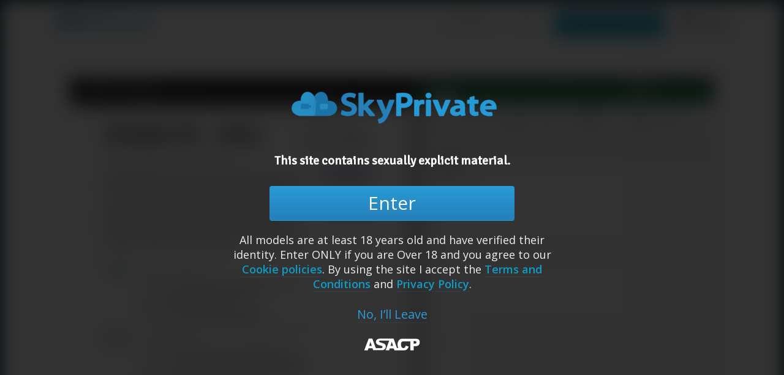

--- FILE ---
content_type: text/html; charset=UTF-8
request_url: https://www.skyprivate.com/model-of-the-month/yssa-1/
body_size: 19252
content:
<!DOCTYPE html>
<html lang="en-US" class="html_stretched responsive av-preloader-disabled av-default-lightbox  html_header_top html_logo_left html_main_nav_header html_menu_right html_custom html_header_sticky html_header_shrinking_disabled html_header_topbar_active html_mobile_menu_phone html_header_searchicon_disabled html_content_align_center html_header_unstick_top_disabled html_header_stretch_disabled html_minimal_header html_minimal_header_shadow html_elegant-blog html_modern-blog html_av-submenu-hidden html_av-submenu-display-click html_av-overlay-side html_av-overlay-side-minimal html_av-submenu-noclone html_entry_id_14340 av-no-preview html_text_menu_active ">
<head>
<meta charset="UTF-8" />
<meta description1="Mozilla/5.0 (Macintosh; Intel Mac OS X 10_15_7) AppleWebKit/537.36 (KHTML, like Gecko) Chrome/131.0.0.0 Safari/537.36; ClaudeBot/1.0; +claudebot@anthropic.com)" />
	
<link rel="alternate" href="https://www.skyprivate.com/model-of-the-month/yssa-1/" hreflang="x-default">
<link rel="alternate" href="https://www.skyprivate.com/model-of-the-month/yssa-1/" hreflang="en" />
<link rel="alternate" href="https://www.skyprivate.com/model-of-the-month/yssa-1/?locale=es" hreflang="es"/>
<link rel="alternate" href="https://www.skyprivate.com/model-of-the-month/yssa-1/?locale=ru" hreflang="ru"/>

	<link rel="canonical" href="https://www.skyprivate.com/model-of-the-month/yssa-1/" />

	


<!-- mobile setting -->
<meta name="viewport" content="width=device-width, initial-scale=1, maximum-scale=1">

<!-- Scripts/CSS and wp_head hook -->
<meta name='robots' content='index, follow, max-image-preview:large, max-snippet:-1, max-video-preview:-1' />

	<!-- This site is optimized with the Yoast SEO plugin v21.1 - https://yoast.com/wordpress/plugins/seo/ -->
	<title>yssa (1) &bull; SkyPrivate Skype Cam Models</title>
	<link rel="canonical" href="https://www.skyprivate.com/model-of-the-month/yssa-1/" />
	<meta property="og:locale" content="en_US" />
	<meta property="og:type" content="article" />
	<meta property="og:title" content="yssa (1) &bull; SkyPrivate Skype Cam Models" />
	<meta property="og:description" content="https://www.skyprivate.com/wp-content/uploads/2020/11/yssa-1.mp4" />
	<meta property="og:url" content="https://www.skyprivate.com/model-of-the-month/yssa-1/" />
	<meta property="og:site_name" content="SkyPrivate Skype Cam Models" />
	<meta property="article:modified_time" content="2020-11-05T18:53:59+00:00" />
	<meta name="twitter:card" content="summary_large_image" />
	<meta name="twitter:site" content="@SkyPrivate" />
	<script type="application/ld+json" class="yoast-schema-graph">{"@context":"https://schema.org","@graph":[{"@type":"WebPage","@id":"https://www.skyprivate.com/model-of-the-month/yssa-1/","url":"https://www.skyprivate.com/model-of-the-month/yssa-1/","name":"yssa (1) &bull; SkyPrivate Skype Cam Models","isPartOf":{"@id":"https://www.skyprivate.com/#website"},"primaryImageOfPage":{"@id":"https://www.skyprivate.com/model-of-the-month/yssa-1/#primaryimage"},"image":{"@id":"https://www.skyprivate.com/model-of-the-month/yssa-1/#primaryimage"},"thumbnailUrl":"","datePublished":"2020-11-05T18:50:43+00:00","dateModified":"2020-11-05T18:53:59+00:00","breadcrumb":{"@id":"https://www.skyprivate.com/model-of-the-month/yssa-1/#breadcrumb"},"inLanguage":"en-US","potentialAction":[{"@type":"ReadAction","target":["https://www.skyprivate.com/model-of-the-month/yssa-1/"]}]},{"@type":"ImageObject","inLanguage":"en-US","@id":"https://www.skyprivate.com/model-of-the-month/yssa-1/#primaryimage","url":"","contentUrl":"","width":1280,"height":720},{"@type":"BreadcrumbList","@id":"https://www.skyprivate.com/model-of-the-month/yssa-1/#breadcrumb","itemListElement":[{"@type":"ListItem","position":1,"name":"Home","item":"https://www.skyprivate.com/pay-per-minute-for-live-skype-sex-shows-final-2025-5/"},{"@type":"ListItem","position":2,"name":"Model of the Month","item":"https://www.skyprivate.com/model-of-the-month/"},{"@type":"ListItem","position":3,"name":"yssa (1)"}]},{"@type":"WebSite","@id":"https://www.skyprivate.com/#website","url":"https://www.skyprivate.com/","name":"SkyPrivate Skype Cam Models","description":"Pay Per Minute for Live Skype Sex Shows","potentialAction":[{"@type":"SearchAction","target":{"@type":"EntryPoint","urlTemplate":"https://www.skyprivate.com/?s={search_term_string}"},"query-input":"required name=search_term_string"}],"inLanguage":"en-US"}]}</script>
	<!-- / Yoast SEO plugin. -->


<link rel="alternate" type="application/rss+xml" title="SkyPrivate Skype Cam Models &raquo; Feed" href="https://www.skyprivate.com/feed/" />

<!-- google webfont font replacement -->
<link rel='stylesheet' id='avia-google-webfont' href='//fonts.googleapis.com/css?family=Signika+Negative%7COpen+Sans:400,600%7CCabin' type='text/css' media='all'/> 
<script type="text/javascript">
/* <![CDATA[ */
window._wpemojiSettings = {"baseUrl":"https:\/\/s.w.org\/images\/core\/emoji\/15.0.3\/72x72\/","ext":".png","svgUrl":"https:\/\/s.w.org\/images\/core\/emoji\/15.0.3\/svg\/","svgExt":".svg","source":{"concatemoji":"https:\/\/www.skyprivate.com\/wp-includes\/js\/wp-emoji-release.min.js?ver=6.5.4"}};
/*! This file is auto-generated */
!function(i,n){var o,s,e;function c(e){try{var t={supportTests:e,timestamp:(new Date).valueOf()};sessionStorage.setItem(o,JSON.stringify(t))}catch(e){}}function p(e,t,n){e.clearRect(0,0,e.canvas.width,e.canvas.height),e.fillText(t,0,0);var t=new Uint32Array(e.getImageData(0,0,e.canvas.width,e.canvas.height).data),r=(e.clearRect(0,0,e.canvas.width,e.canvas.height),e.fillText(n,0,0),new Uint32Array(e.getImageData(0,0,e.canvas.width,e.canvas.height).data));return t.every(function(e,t){return e===r[t]})}function u(e,t,n){switch(t){case"flag":return n(e,"\ud83c\udff3\ufe0f\u200d\u26a7\ufe0f","\ud83c\udff3\ufe0f\u200b\u26a7\ufe0f")?!1:!n(e,"\ud83c\uddfa\ud83c\uddf3","\ud83c\uddfa\u200b\ud83c\uddf3")&&!n(e,"\ud83c\udff4\udb40\udc67\udb40\udc62\udb40\udc65\udb40\udc6e\udb40\udc67\udb40\udc7f","\ud83c\udff4\u200b\udb40\udc67\u200b\udb40\udc62\u200b\udb40\udc65\u200b\udb40\udc6e\u200b\udb40\udc67\u200b\udb40\udc7f");case"emoji":return!n(e,"\ud83d\udc26\u200d\u2b1b","\ud83d\udc26\u200b\u2b1b")}return!1}function f(e,t,n){var r="undefined"!=typeof WorkerGlobalScope&&self instanceof WorkerGlobalScope?new OffscreenCanvas(300,150):i.createElement("canvas"),a=r.getContext("2d",{willReadFrequently:!0}),o=(a.textBaseline="top",a.font="600 32px Arial",{});return e.forEach(function(e){o[e]=t(a,e,n)}),o}function t(e){var t=i.createElement("script");t.src=e,t.defer=!0,i.head.appendChild(t)}"undefined"!=typeof Promise&&(o="wpEmojiSettingsSupports",s=["flag","emoji"],n.supports={everything:!0,everythingExceptFlag:!0},e=new Promise(function(e){i.addEventListener("DOMContentLoaded",e,{once:!0})}),new Promise(function(t){var n=function(){try{var e=JSON.parse(sessionStorage.getItem(o));if("object"==typeof e&&"number"==typeof e.timestamp&&(new Date).valueOf()<e.timestamp+604800&&"object"==typeof e.supportTests)return e.supportTests}catch(e){}return null}();if(!n){if("undefined"!=typeof Worker&&"undefined"!=typeof OffscreenCanvas&&"undefined"!=typeof URL&&URL.createObjectURL&&"undefined"!=typeof Blob)try{var e="postMessage("+f.toString()+"("+[JSON.stringify(s),u.toString(),p.toString()].join(",")+"));",r=new Blob([e],{type:"text/javascript"}),a=new Worker(URL.createObjectURL(r),{name:"wpTestEmojiSupports"});return void(a.onmessage=function(e){c(n=e.data),a.terminate(),t(n)})}catch(e){}c(n=f(s,u,p))}t(n)}).then(function(e){for(var t in e)n.supports[t]=e[t],n.supports.everything=n.supports.everything&&n.supports[t],"flag"!==t&&(n.supports.everythingExceptFlag=n.supports.everythingExceptFlag&&n.supports[t]);n.supports.everythingExceptFlag=n.supports.everythingExceptFlag&&!n.supports.flag,n.DOMReady=!1,n.readyCallback=function(){n.DOMReady=!0}}).then(function(){return e}).then(function(){var e;n.supports.everything||(n.readyCallback(),(e=n.source||{}).concatemoji?t(e.concatemoji):e.wpemoji&&e.twemoji&&(t(e.twemoji),t(e.wpemoji)))}))}((window,document),window._wpemojiSettings);
/* ]]> */
</script>
<style id='wp-emoji-styles-inline-css' type='text/css'>

	img.wp-smiley, img.emoji {
		display: inline !important;
		border: none !important;
		box-shadow: none !important;
		height: 1em !important;
		width: 1em !important;
		margin: 0 0.07em !important;
		vertical-align: -0.1em !important;
		background: none !important;
		padding: 0 !important;
	}
</style>
<link rel='stylesheet' id='wp-block-library-css' href='https://www.skyprivate.com/wp-includes/css/dist/block-library/style.min.css?ver=6.5.4' type='text/css' media='all' />
<style id='classic-theme-styles-inline-css' type='text/css'>
/*! This file is auto-generated */
.wp-block-button__link{color:#fff;background-color:#32373c;border-radius:9999px;box-shadow:none;text-decoration:none;padding:calc(.667em + 2px) calc(1.333em + 2px);font-size:1.125em}.wp-block-file__button{background:#32373c;color:#fff;text-decoration:none}
</style>
<style id='global-styles-inline-css' type='text/css'>
body{--wp--preset--color--black: #000000;--wp--preset--color--cyan-bluish-gray: #abb8c3;--wp--preset--color--white: #ffffff;--wp--preset--color--pale-pink: #f78da7;--wp--preset--color--vivid-red: #cf2e2e;--wp--preset--color--luminous-vivid-orange: #ff6900;--wp--preset--color--luminous-vivid-amber: #fcb900;--wp--preset--color--light-green-cyan: #7bdcb5;--wp--preset--color--vivid-green-cyan: #00d084;--wp--preset--color--pale-cyan-blue: #8ed1fc;--wp--preset--color--vivid-cyan-blue: #0693e3;--wp--preset--color--vivid-purple: #9b51e0;--wp--preset--gradient--vivid-cyan-blue-to-vivid-purple: linear-gradient(135deg,rgba(6,147,227,1) 0%,rgb(155,81,224) 100%);--wp--preset--gradient--light-green-cyan-to-vivid-green-cyan: linear-gradient(135deg,rgb(122,220,180) 0%,rgb(0,208,130) 100%);--wp--preset--gradient--luminous-vivid-amber-to-luminous-vivid-orange: linear-gradient(135deg,rgba(252,185,0,1) 0%,rgba(255,105,0,1) 100%);--wp--preset--gradient--luminous-vivid-orange-to-vivid-red: linear-gradient(135deg,rgba(255,105,0,1) 0%,rgb(207,46,46) 100%);--wp--preset--gradient--very-light-gray-to-cyan-bluish-gray: linear-gradient(135deg,rgb(238,238,238) 0%,rgb(169,184,195) 100%);--wp--preset--gradient--cool-to-warm-spectrum: linear-gradient(135deg,rgb(74,234,220) 0%,rgb(151,120,209) 20%,rgb(207,42,186) 40%,rgb(238,44,130) 60%,rgb(251,105,98) 80%,rgb(254,248,76) 100%);--wp--preset--gradient--blush-light-purple: linear-gradient(135deg,rgb(255,206,236) 0%,rgb(152,150,240) 100%);--wp--preset--gradient--blush-bordeaux: linear-gradient(135deg,rgb(254,205,165) 0%,rgb(254,45,45) 50%,rgb(107,0,62) 100%);--wp--preset--gradient--luminous-dusk: linear-gradient(135deg,rgb(255,203,112) 0%,rgb(199,81,192) 50%,rgb(65,88,208) 100%);--wp--preset--gradient--pale-ocean: linear-gradient(135deg,rgb(255,245,203) 0%,rgb(182,227,212) 50%,rgb(51,167,181) 100%);--wp--preset--gradient--electric-grass: linear-gradient(135deg,rgb(202,248,128) 0%,rgb(113,206,126) 100%);--wp--preset--gradient--midnight: linear-gradient(135deg,rgb(2,3,129) 0%,rgb(40,116,252) 100%);--wp--preset--font-size--small: 13px;--wp--preset--font-size--medium: 20px;--wp--preset--font-size--large: 36px;--wp--preset--font-size--x-large: 42px;--wp--preset--spacing--20: 0.44rem;--wp--preset--spacing--30: 0.67rem;--wp--preset--spacing--40: 1rem;--wp--preset--spacing--50: 1.5rem;--wp--preset--spacing--60: 2.25rem;--wp--preset--spacing--70: 3.38rem;--wp--preset--spacing--80: 5.06rem;--wp--preset--shadow--natural: 6px 6px 9px rgba(0, 0, 0, 0.2);--wp--preset--shadow--deep: 12px 12px 50px rgba(0, 0, 0, 0.4);--wp--preset--shadow--sharp: 6px 6px 0px rgba(0, 0, 0, 0.2);--wp--preset--shadow--outlined: 6px 6px 0px -3px rgba(255, 255, 255, 1), 6px 6px rgba(0, 0, 0, 1);--wp--preset--shadow--crisp: 6px 6px 0px rgba(0, 0, 0, 1);}:where(.is-layout-flex){gap: 0.5em;}:where(.is-layout-grid){gap: 0.5em;}body .is-layout-flex{display: flex;}body .is-layout-flex{flex-wrap: wrap;align-items: center;}body .is-layout-flex > *{margin: 0;}body .is-layout-grid{display: grid;}body .is-layout-grid > *{margin: 0;}:where(.wp-block-columns.is-layout-flex){gap: 2em;}:where(.wp-block-columns.is-layout-grid){gap: 2em;}:where(.wp-block-post-template.is-layout-flex){gap: 1.25em;}:where(.wp-block-post-template.is-layout-grid){gap: 1.25em;}.has-black-color{color: var(--wp--preset--color--black) !important;}.has-cyan-bluish-gray-color{color: var(--wp--preset--color--cyan-bluish-gray) !important;}.has-white-color{color: var(--wp--preset--color--white) !important;}.has-pale-pink-color{color: var(--wp--preset--color--pale-pink) !important;}.has-vivid-red-color{color: var(--wp--preset--color--vivid-red) !important;}.has-luminous-vivid-orange-color{color: var(--wp--preset--color--luminous-vivid-orange) !important;}.has-luminous-vivid-amber-color{color: var(--wp--preset--color--luminous-vivid-amber) !important;}.has-light-green-cyan-color{color: var(--wp--preset--color--light-green-cyan) !important;}.has-vivid-green-cyan-color{color: var(--wp--preset--color--vivid-green-cyan) !important;}.has-pale-cyan-blue-color{color: var(--wp--preset--color--pale-cyan-blue) !important;}.has-vivid-cyan-blue-color{color: var(--wp--preset--color--vivid-cyan-blue) !important;}.has-vivid-purple-color{color: var(--wp--preset--color--vivid-purple) !important;}.has-black-background-color{background-color: var(--wp--preset--color--black) !important;}.has-cyan-bluish-gray-background-color{background-color: var(--wp--preset--color--cyan-bluish-gray) !important;}.has-white-background-color{background-color: var(--wp--preset--color--white) !important;}.has-pale-pink-background-color{background-color: var(--wp--preset--color--pale-pink) !important;}.has-vivid-red-background-color{background-color: var(--wp--preset--color--vivid-red) !important;}.has-luminous-vivid-orange-background-color{background-color: var(--wp--preset--color--luminous-vivid-orange) !important;}.has-luminous-vivid-amber-background-color{background-color: var(--wp--preset--color--luminous-vivid-amber) !important;}.has-light-green-cyan-background-color{background-color: var(--wp--preset--color--light-green-cyan) !important;}.has-vivid-green-cyan-background-color{background-color: var(--wp--preset--color--vivid-green-cyan) !important;}.has-pale-cyan-blue-background-color{background-color: var(--wp--preset--color--pale-cyan-blue) !important;}.has-vivid-cyan-blue-background-color{background-color: var(--wp--preset--color--vivid-cyan-blue) !important;}.has-vivid-purple-background-color{background-color: var(--wp--preset--color--vivid-purple) !important;}.has-black-border-color{border-color: var(--wp--preset--color--black) !important;}.has-cyan-bluish-gray-border-color{border-color: var(--wp--preset--color--cyan-bluish-gray) !important;}.has-white-border-color{border-color: var(--wp--preset--color--white) !important;}.has-pale-pink-border-color{border-color: var(--wp--preset--color--pale-pink) !important;}.has-vivid-red-border-color{border-color: var(--wp--preset--color--vivid-red) !important;}.has-luminous-vivid-orange-border-color{border-color: var(--wp--preset--color--luminous-vivid-orange) !important;}.has-luminous-vivid-amber-border-color{border-color: var(--wp--preset--color--luminous-vivid-amber) !important;}.has-light-green-cyan-border-color{border-color: var(--wp--preset--color--light-green-cyan) !important;}.has-vivid-green-cyan-border-color{border-color: var(--wp--preset--color--vivid-green-cyan) !important;}.has-pale-cyan-blue-border-color{border-color: var(--wp--preset--color--pale-cyan-blue) !important;}.has-vivid-cyan-blue-border-color{border-color: var(--wp--preset--color--vivid-cyan-blue) !important;}.has-vivid-purple-border-color{border-color: var(--wp--preset--color--vivid-purple) !important;}.has-vivid-cyan-blue-to-vivid-purple-gradient-background{background: var(--wp--preset--gradient--vivid-cyan-blue-to-vivid-purple) !important;}.has-light-green-cyan-to-vivid-green-cyan-gradient-background{background: var(--wp--preset--gradient--light-green-cyan-to-vivid-green-cyan) !important;}.has-luminous-vivid-amber-to-luminous-vivid-orange-gradient-background{background: var(--wp--preset--gradient--luminous-vivid-amber-to-luminous-vivid-orange) !important;}.has-luminous-vivid-orange-to-vivid-red-gradient-background{background: var(--wp--preset--gradient--luminous-vivid-orange-to-vivid-red) !important;}.has-very-light-gray-to-cyan-bluish-gray-gradient-background{background: var(--wp--preset--gradient--very-light-gray-to-cyan-bluish-gray) !important;}.has-cool-to-warm-spectrum-gradient-background{background: var(--wp--preset--gradient--cool-to-warm-spectrum) !important;}.has-blush-light-purple-gradient-background{background: var(--wp--preset--gradient--blush-light-purple) !important;}.has-blush-bordeaux-gradient-background{background: var(--wp--preset--gradient--blush-bordeaux) !important;}.has-luminous-dusk-gradient-background{background: var(--wp--preset--gradient--luminous-dusk) !important;}.has-pale-ocean-gradient-background{background: var(--wp--preset--gradient--pale-ocean) !important;}.has-electric-grass-gradient-background{background: var(--wp--preset--gradient--electric-grass) !important;}.has-midnight-gradient-background{background: var(--wp--preset--gradient--midnight) !important;}.has-small-font-size{font-size: var(--wp--preset--font-size--small) !important;}.has-medium-font-size{font-size: var(--wp--preset--font-size--medium) !important;}.has-large-font-size{font-size: var(--wp--preset--font-size--large) !important;}.has-x-large-font-size{font-size: var(--wp--preset--font-size--x-large) !important;}
.wp-block-navigation a:where(:not(.wp-element-button)){color: inherit;}
:where(.wp-block-post-template.is-layout-flex){gap: 1.25em;}:where(.wp-block-post-template.is-layout-grid){gap: 1.25em;}
:where(.wp-block-columns.is-layout-flex){gap: 2em;}:where(.wp-block-columns.is-layout-grid){gap: 2em;}
.wp-block-pullquote{font-size: 1.5em;line-height: 1.6;}
</style>
<link rel='stylesheet' id='contact-form-7-css' href='https://www.skyprivate.com/wp-content/plugins/contact-form-7/includes/css/styles.css?ver=5.9.5' type='text/css' media='all' />
<link rel='stylesheet' id='collapscore-css-css' href='https://www.skyprivate.com/wp-content/plugins/jquery-collapse-o-matic/css/core_style.css?ver=1.0' type='text/css' media='all' />
<link rel='stylesheet' id='collapseomatic-css-css' href='https://www.skyprivate.com/wp-content/plugins/jquery-collapse-o-matic/css/light_style.css?ver=1.6' type='text/css' media='all' />
<link rel='stylesheet' id='pgafu-public-style-css' href='https://www.skyprivate.com/wp-content/plugins/post-grid-and-filter-ultimate/assets/css/pgafu-public.css?ver=1.7' type='text/css' media='all' />
<link rel='stylesheet' id='owl-carousel-style-css' href='https://www.skyprivate.com/wp-content/plugins/post-slider-and-carousel/assets/css/owl.carousel.min.css?ver=3.2.3' type='text/css' media='all' />
<link rel='stylesheet' id='psac-public-style-css' href='https://www.skyprivate.com/wp-content/plugins/post-slider-and-carousel/assets/css/psac-public.css?ver=3.2.3' type='text/css' media='all' />
<link rel='stylesheet' id='avia-grid-css' href='https://www.skyprivate.com/wp-content/themes/enfold%203/css/grid.css?ver=4.6' type='text/css' media='all' />
<link rel='stylesheet' id='avia-base-css' href='https://www.skyprivate.com/wp-content/themes/enfold%203/css/base.css?ver=4.6' type='text/css' media='all' />
<link rel='stylesheet' id='avia-layout-css' href='https://www.skyprivate.com/wp-content/themes/enfold%203/css/layout.css?ver=4.6' type='text/css' media='all' />
<link rel='stylesheet' id='avia-scs-css' href='https://www.skyprivate.com/wp-content/themes/enfold%203/css/shortcodes.css?ver=4.6' type='text/css' media='all' />
<link rel='stylesheet' id='avia-popup-css-css' href='https://www.skyprivate.com/wp-content/themes/enfold%203/js/aviapopup/magnific-popup.css?ver=4.6' type='text/css' media='screen' />
<link rel='stylesheet' id='avia-print-css' href='https://www.skyprivate.com/wp-content/themes/enfold%203/css/print.css?ver=4.6' type='text/css' media='print' />
<link rel='stylesheet' id='avia-dynamic-css' href='https://www.skyprivate.com/wp-content/uploads/dynamic_avia/enfold.css?ver=696797d4e910d' type='text/css' media='all' />
<link rel='stylesheet' id='avia-custom-css' href='https://www.skyprivate.com/wp-content/themes/enfold%203/css/custom.css?ver=4.6' type='text/css' media='all' />
<link rel='stylesheet' id='mediaelement-css' href='https://www.skyprivate.com/wp-includes/js/mediaelement/mediaelementplayer-legacy.min.css?ver=4.2.17' type='text/css' media='all' />
<link rel='stylesheet' id='wp-mediaelement-css' href='https://www.skyprivate.com/wp-includes/js/mediaelement/wp-mediaelement.min.css?ver=6.5.4' type='text/css' media='all' />
<!--n2css--><script type="text/javascript" src="https://www.skyprivate.com/wp-includes/js/jquery/jquery.min.js?ver=3.7.1" id="jquery-core-js"></script>
<script type="text/javascript" src="https://www.skyprivate.com/wp-includes/js/jquery/jquery-migrate.min.js?ver=3.4.1" id="jquery-migrate-js"></script>
<script type="text/javascript" id="equal-height-columns-js-extra">
/* <![CDATA[ */
var equalHeightColumnElements = {"element-groups":{"1":{"selector":".pgafu-post-grid-main","breakpoint":768},"2":{"selector":".pgafu-post-grid-main","breakpoint":1024},"3":{"selector":".pgafu-filter-wrp .pgafu-post-grid-main .filtr-item","breakpoint":768},"4":{"selector":".pgafu-filter-wrp .pgafu-post-grid-main .filtr-item","breakpoint":1024},"5":{"selector":".pgafu-post-grid-main .filtr-item .pgafu-post-content","breakpoint":768},"6":{"selector":".pgafu-post-grid-main .filtr-item .pgafu-post-content","breakpoint":1024}}};
/* ]]> */
</script>
<script type="text/javascript" src="https://www.skyprivate.com/wp-content/plugins/equal-height-columns/public/js/equal-height-columns-public.js?ver=1.2.0" id="equal-height-columns-js"></script>
<script type="text/javascript" src="https://www.skyprivate.com/wp-content/themes/enfold%203/js/avia-compat.js?ver=4.6" id="avia-compat-js"></script>
<script type="text/javascript" src="https://www.skyprivate.com/wp-content/themes/enfold%203/js/avia.js?ver=1" id="avia-default-js"></script>
<link rel="https://api.w.org/" href="https://www.skyprivate.com/wp-json/" /><link rel="alternate" type="application/json" href="https://www.skyprivate.com/wp-json/wp/v2/media/14340" /><link rel="EditURI" type="application/rsd+xml" title="RSD" href="https://www.skyprivate.com/xmlrpc.php?rsd" />
<meta name="generator" content="WordPress 6.5.4" />
<link rel='shortlink' href='https://www.skyprivate.com/?p=14340' />
<link rel="alternate" type="application/json+oembed" href="https://www.skyprivate.com/wp-json/oembed/1.0/embed?url=https%3A%2F%2Fwww.skyprivate.com%2Fmodel-of-the-month%2Fyssa-1%2F" />
<link rel="alternate" type="text/xml+oembed" href="https://www.skyprivate.com/wp-json/oembed/1.0/embed?url=https%3A%2F%2Fwww.skyprivate.com%2Fmodel-of-the-month%2Fyssa-1%2F&#038;format=xml" />
<script>readMoreArgs = []</script><script type="text/javascript">
				EXPM_VERSION=3.38;EXPM_AJAX_URL='https://www.skyprivate.com/wp-admin/admin-ajax.php';
			function yrmAddEvent(element, eventName, fn) {
				if (element.addEventListener)
					element.addEventListener(eventName, fn, false);
				else if (element.attachEvent)
					element.attachEvent('on' + eventName, fn);
			}
			</script>			<!-- DO NOT COPY THIS SNIPPET! Start of Page Analytics Tracking for HubSpot WordPress plugin v11.1.0-->
			<script class="hsq-set-content-id" data-content-id="standard-page">
				var _hsq = _hsq || [];
				_hsq.push(["setContentType", "standard-page"]);
			</script>
			<!-- DO NOT COPY THIS SNIPPET! End of Page Analytics Tracking for HubSpot WordPress plugin -->
			<link rel="profile" href="https://gmpg.org/xfn/11" />
<link rel="alternate" type="application/rss+xml" title="SkyPrivate Skype Cam Models RSS2 Feed" href="https://www.skyprivate.com/feed/" />
<link rel="pingback" href="https://www.skyprivate.com/xmlrpc.php" />

<style type='text/css' media='screen'>
 #top #header_main > .container, #top #header_main > .container .main_menu  .av-main-nav > li > a, #top #header_main #menu-item-shop .cart_dropdown_link{ height:78px; line-height: 78px; }
 .html_top_nav_header .av-logo-container{ height:78px;  }
 .html_header_top.html_header_sticky #top #wrap_all #main{ padding-top:108px; } 
</style>
<!--[if lt IE 9]><script src="https://www.skyprivate.com/wp-content/themes/enfold%203/js/html5shiv.js"></script><![endif]-->
<link rel="icon" href="https://www.skyprivate.com/wp-content/uploads/2026/01/site-logo-600x473.png" type="image/png">
<link rel="icon" href="https://www.skyprivate.com/wp-content/uploads/2026/01/cropped-site-logo-32x32.png" sizes="32x32" />
<link rel="icon" href="https://www.skyprivate.com/wp-content/uploads/2026/01/cropped-site-logo-192x192.png" sizes="192x192" />
<link rel="apple-touch-icon" href="https://www.skyprivate.com/wp-content/uploads/2026/01/cropped-site-logo-180x180.png" />
<meta name="msapplication-TileImage" content="https://www.skyprivate.com/wp-content/uploads/2026/01/cropped-site-logo-270x270.png" />
<style id="sccss">.hide{
	display: none !important;
}

#socket .menu {
	margin: 0;
}

#socket .container{
	padding: 0;
}
#socket .sub_menu_socket {
	display: flex;
  justify-content: center;
  float: none;
}

#socket .sub_menu_socket li {
    padding: 0px 8px;
    margin: 20px 0;
}

#footer.supportContainer{
	padding-top: 30px;
	padding-bottom: 30px;
	margin: 0;
}
#footer .widget {
	margin: 0;
}

.wp-video {
 	text-align: center;
 	margin-left: auto;
 	margin-right: auto;
}

.main_color .sidebar_tab, .main_color .tabcontainer .tab {
 color: white; 
 }

.tab_titles {
    position: relative;
    width: 100%;
    clear: both;
    float: left;
    z-index: 5;
    background-color: #0f7cbc;
    color: white;
 }

.bitcoinFooter-wrapper .container, .supportFooter-wrapper .container {
    padding: 20px !important;
		display: flex;
		align-items: center;
}
@media only screen and (max-width: 1024px) {
  .responsive.html_mobile_menu_tablet.html_header_top.html_header_sticky #top #wrap_all #main {
    padding-top: 119px !important;
  }
}

@media only screen and (max-width: 767px) {
		#top .avia-button.avia-color-light {
        background: transparent;
    }
		.bitcoinFooter-wrapper .container, .supportFooter-wrapper .container {
				display: block;
		}
    .bitcoinFooter-wrapper .avia-button-wrap, .supportFooter-wrapper .avia-button-wrap {
        float: none;
    }
	
		.header_color div .av-hamburger-inner,
    .header_color div .av-hamburger-inner::after,
    .header_color div .av-hamburger-inner::before {
        background-color: #808080;
    }
	
		.responsive #top #main {
        padding-top: 80px !important;
        margin: 0;
    }
		#top #wrap_all .av_header_transparency {
        background-color: #fff !important;
    }
	
	.responsive.html_mobile_menu_tablet.html_header_top.html_header_sticky #top #wrap_all #main {
    padding-top: 80px !important;
  }
}


@media only screen and (min-width: 767px) {
#header .logo {padding-top: 13px !important; width: 193px;}

#top #wrap_all .header_color.av_header_transparency .logo {padding-top: 27px !important; width: 193px;}


}

.main_color a {
	border-bottom: 1px dotted rgba(16,156,197,0.25);
}
.main_color a:hover {
	border-bottom: 1px dotted rgba(16,156,197,1);
	text-decoration: none;
	color: rgba(16,156,197,1);
	position: relative;
}


.disclaimer {
	font-size: .8em;
	color: rgba(255,255,255,0.55);
	text-align: center;
}
.disclaimer a {color : white;}

.main_color .pricing-table li.avia-pricing-row {
	font-size: 36px;
}

/* vertical accordion */
.toggler {font-weight: bold;}
.toggle_icon {top: 24px;}
.toggle_icon span {
	border-color: lightblue;
	padding-right: .5em;
	padding-top: 2px;
}

.text-centered{text-align: center;}
.logo {padding-top: 20px;}
#header_meta{display: none;}
.html_header_top.html_header_sticky:not(.html_header_transparency) #top #wrap_all #main{padding-top: 78px !important;}
.html_header_transparency #top #wrap_all #main{padding-top: 0 !important}
h1.av-special-heading-tag {
	text-shadow: 1px 1px 1px rgba(0,0,0,0.15);
}


a:hover {
	text-decoration: underline;
}

a[href="#divider"]{
  pointer-events: none;
  color: transparent;
  border-bottom: 1px solid #c6e8f7;
  margin-top: 10px;
  font-size: 0px;
  width: 100%;
  height: 0;
}

#custom-pre-footer{
  position: relative;
  z-index: 2;
  padding: 20px 0;
  background: #062537;
  clear: both;
}
#custom-pre-footer .is-flex{
  display: flex;
  gap: 16px;
}

#custom-pre-footer .row{
  display: flex;
  justify-content: space-between;
  align-items: center;
  gap: 24px;
  margin-bottom: 0;
}

#custom-pre-footer .column{
  
}
#custom-pre-footer .text{
  font-size: 20px;
  color: #c6e8f7;
}

#custom-pre-footer .bi{
  color: #c6e8f7;
  font-size: 20px;
}
#custom-pre-footer .gtranslate_wrapper .gt_option{
  position: absolute;
}

@media only screen and (max-width: 767px)  {
  #custom-pre-footer .row{
    flex-direction: column;
  }
  
  #custom-pre-footer .text{
    font-size: 16px;
  }
}

#scroll-top-link.relative{
  top: -75px;
}
#av_section_6 a:hover {
	color: #fff !important;
}

#text-2 {
	background: #021824;
}
.disclaimer {
 	font-size: .8em;
 	color: rgba(255,255,255,0.55);
	text-align: center;
}
.disclaimer a {color : white;}

.main_color .pricing-table li.avia-pricing-row {
	font-size: 36px;
}

@media only screen and (max-width: 767px)  {
	.responsive #socket .sub_menu_socket {
			display: block;
			float: right;
	}
	.responsive #socket .sub_menu_socket li {
			padding: 20px;
	}
}

#catapult-cookie-bar {
	font-size: 10px;
}

/* hide empty cell in support page */
.pricing-table li.empty-table-cell {
    display: none !important;
}


/* new header */
@media only screen and (max-width: 767px) {
    #header_meta {
        display: none;
    }
    .responsive #top #wrap_all #header {
        position: absolute;
    }
    .header_color div .av-hamburger-inner,
    .header_color div .av-hamburger-inner::after,
    .header_color div .av-hamburger-inner::before {
        background-color: #fff;
    }
    #top #wrap_all .av_header_transparency {
        background-color: rgba(0, 0, 0, 0.4) !important;
    }
    #top #wrap_all .av-section-color-overlay-wrap {
        padding-top: 80px;
        z-index: 1;
    }
    #top #wrap_all .av-section-color-overlay-wrap:before {
        content: '';
        position: absolute;
        left: 0;
        bottom: 0;
        padding: 35%;
        width: 100%;
        z-index: -1;
        background: linear-gradient(to bottom, rgba(0, 0, 0, 0) 0%, black 100%);
    }
    #top #wrap_all .avia-button-wrap.avia-button-left.avia-builder-el-12 {
        display: block !important;
    }
   
    #top #wrap_all .avia-button.avia-color-light.avia-button.avia-size-x-large {
        width: 100% !important;
        padding: 18px 50px;
    }

    body.home.page-id-330 .av_header_transparency.av_alternate_logo_active .logo a > img {
      display: none;
    }
    body.home.page-id-330 .av_header_transparency.av_alternate_logo_active .logo a {
        display: inline-block;
        background-image: url('../wp-content/uploads/2025/07/SP-Logo-Header-Website-2.png');
        height: 57px;
        width: 193px;
    }
}
/* new header */
/* new custom rules */
@media only screen and (max-width: 768px) {
.only-desktop { display: none !important; }
  [rel="only-desktop"] { display: none !important; }
}

@media only screen and (min-width: 768px) {
.only-mobile { display: none !important; }}
/* new custom rules */
/* new login/register */
.av-width-submenu:first-child {
    display: block;
}
.av-width-submenu:first-child > a {
    /*display: none !important;*/
}
.av-width-submenu:first-child ul.sub-menu {
    display: block;
	border-bottom: 1px solid #ddd;
	padding-bottom: 10px;
}
.av-width-submenu:first-child ul.sub-menu li {
    display: inline-block;
  
}
.av-width-submenu:first-child ul.sub-menu li a {
    padding: 8px 20px !important;
    margin: 10px !important;
    display: block;
    border-radius: 5px;
    background: linear-gradient(0deg, rgba(198,198,198,1) 0%, rgba(255,255,255,1) 100%);
    border: 1px solid #ccc !important;
}
.av-width-submenu:first-child ul.sub-menu li a .avia-bullet {
	display: none !important;
}
.av-width-submenu:first-child ul.sub-menu li:last-child a {
    color: #fff !important;
    border: 1px solid #056393;
    background: linear-gradient(0deg, rgba(5,99,147,1) 0%, rgba(42,154,214,1) 100%);
    background-color: #2a9ad6;
}
#top #wrap_all .av-burger-overlay-scroll .weglot-selector {
    position: absolute;
    top: 30px;
}
#top #wrap_all .av-burger-overlay-scroll .weglot-selector div.wgcurrent.wg-li a {
    color: #444 !important;
}
#top #wrap_all .av-burger-overlay .weglot-selector li a {
    line-height: 1em;
    padding:  10px;
}

#top #wrap_all .av-burger-overlay .wg-drop.country-selector ul {
    background: rgba(0,0,0, 0.8) !important;
    border: none;
    margin-top: 1em;
    border-top: 1px solid #ccc;
}
#top #wrap_all .av-burger-overlay .wg-drop.country-selector ul li a  {
    color: #fff !important;
}
/* new login/register */
/* hide cart-menu */
.menu-item.cart_dropdown  {
	display: none !important;}
/* hide cart-menu */

/*weglot */
.country-selector.weglot-dropdown {
    background-color: transparent;
}
.country-selector.weglot-dropdown .wgcurrent {
    border: 0;
}
#top #header_meta .country-selector.weglot-dropdown a {
    color: #444;
}
.phone-info {
    padding:  0;
}
/*weglot*/

@media only screen and (min-width: 768px)  {
  
  .avia-size-xxx-large .avia-button {
        padding: 25px 0px;
        font-size: 20px;
        min-width: 500px;
    }

}


#bablicFlagsWidget {
    display: none !important;
}

.footer-payments-logo {
    text-align: center;
    padding: 15px 0 5px 0;
    display: block;
}


.footer-payments-logo img {
    margin: 0 10px;
  -webkit-filter: grayscale(100%);
  filter: grayscale(100%);
  opacity: 0.5;
}
.footer-payments-logo img:hover {
    filter: grayscale(0%);
    -webkit-filter: grayscale(0%);
    opacity: 1;
}


.disclaimer p {
  margin: 0;
}


.custom-bg-light-blue-gradient{
 background-color: #109bc5;
 color: #fff;
}

@media only screen and (max-width:767px) {
  .responsive #top #wrap_all .av-flex-cells .no_margin{
    padding-left:0!important;
    padding-right:0!important;
  }
}
.navLink{
	text-align: center;
}
.navLink a{
	color: #fff !important;
}
.navLink a:hover{
	color: #c6e8f7 !important;
}

.avatarBox header{
	display: none;
}
.avatarBox .iconbox_content{
	padding: 10px 0;
	border-radius: 20px;
	box-shadow: 0px 0px 1px #ccc;
}
.avatarBox .iconbox_content:hover{
	box-shadow: 0px 0px 20px -5px #109bc5;
}

@media only screen and (max-width:767px) {
  .responsive #top  #wrap_all .interactiveToysSection .flex_column{
		margin-bottom: 40px;
  }
}
.text-copyright {
    opacity: .7;
    display: inline-block;
    padding: 5px 0;
    font-size: 10px;
    line-height: 1.5;
    -moz-user-select: none; /* Firefox */
    -ms-user-select: none; /* Internet Explorer */
    -khtml-user-select: none; /* KHTML browsers (e.g. Konqueror) */
    -webkit-user-select: none; /* Chrome, Safari, and Opera */
    -webkit-touch-callout: none; /* Disable Android and iOS callouts*/
    unicode-bidi: bidi-override;
    direction: rtl;
    text-align: left;
    max-width: calc(100% - 150px);
}


.overlay_18plus-blur > *:not(.overlay_18plus){
	filter: blur(15px);
	-webkit-filter: blur(15px);
	pointer-events: none;
}
.overlay_18plus{

	position: fixed;
	top: 0;
	left: 0;
    width: 100vw;
    height: 100vh;
    background: rgba(0, 0, 0, 0.8);
    z-index: 9999;
}

.overlay_18plus-content{
	max-width: 620px;
    width: min(620px , 100%);
    position: absolute;
    left: calc((100vw - min(620px,100%)) / 2);
    top: calc((100vh - 500px) / 2);
    text-align: center;
    padding: 20px 40px;
}

.overlay_18plus-content > *{
	margin-bottom: 25px;
}
.overlay_18plus-content h3{
	font-size: 20px;
    color: #fff;
    line-height: 27px;
}

.overlay_18plus-content p{
	font-size: 18px;
    color: #eee;
    line-height: 24px;
}
.overlay_18plus-content .overlay_18plus-enter{
	color: #fff;
    display: inline-block;
    font-size: 30px;
    width: min(400px, 100%);
    border-radius: 5px;
    background: linear-gradient(180deg, #2A9AD6 0.33%, #257FBA 100.33%);
    cursor: pointer;
}
.overlay_18plus-content .overlay_18plus-leave{
	font-size: 20px;
	color: #2A9AD6;
	background-color: transparent;
	display: inline-block;
	cursor: pointer;
}


.container.av-logo-container{
  padding: 0px 10px;
}
</style>

<!--
Debugging Info for Theme support: 

Theme: Enfold
Version: 4.6
Installed: enfold 3
AviaFramework Version: 4.6
AviaBuilder Version: 0.9.5
ML:512-PU:23-PLA:38
WP:6.5.4
Updates: disabled
-->

	<!-- Fonts Plugin CSS - https://fontsplugin.com/ -->
	<style>
		@font-face {font-family:'Arsilon';font-weight:400;src:url('https://www.skyprivate.com/wp-content/uploads/2024/12/Dhan-Studio-Arsilon.otf') format('opentype');}@font-face {font-family:'Avenir Next';font-weight:900;font-style:normal;src:url('https://www.skyprivate.com/wp-content/uploads/2025/04/AvenirNextCyr-Heavy.ttf') format('truetype');}@font-face {font-family:'Avenir Next';font-weight:700;font-style:normal;src:url('https://www.skyprivate.com/wp-content/uploads/2025/04/AvenirNextCyr-Bold.ttf') format('truetype');}@font-face {font-family:'Avenir Next';font-weight:500;font-style:normal;src:url('https://www.skyprivate.com/wp-content/uploads/2025/04/AvenirNextCyr-Medium.ttf') format('truetype');}@font-face {font-family:'Avenir Next';font-weight:400;font-style:normal;src:url('https://www.skyprivate.com/wp-content/uploads/2025/04/AvenirNextCyr-Regular.ttf') format('truetype');}@font-face {font-family:'Bebas Neue Pro';font-weight:700;font-style:normal;src:url('https://www.skyprivate.com/wp-content/uploads/2025/04/Bebas-Neue-Pro-SemiExpanded-Bold.otf') format('truetype');}@font-face {font-family:'Inter';font-weight:800;font-style:normal;src:url('https://www.skyprivate.com/wp-content/uploads/2024/12/Inter-ExtraBold.otf') format('opentype');}@font-face {font-family:'Inter';font-weight:600;font-style:normal;src:url('https://www.skyprivate.com/wp-content/uploads/2024/12/Inter-SemiBold.otf') format('opentype');}@font-face {font-family:'Mikela';font-weight:300;font-style:normal;src:url('https://www.skyprivate.com/wp-content/uploads/2024/11/mikela_light-webfont.woff') format('woff'),url('https://www.skyprivate.com/wp-content/uploads/2024/11/mikela_light-webfont.woff2') format('woff2'),url('https://www.skyprivate.com/wp-content/uploads/2024/11/Mikela-Light.ttf') format('truetype');}	</style>
	<!-- Fonts Plugin CSS -->
	<style type='text/css'>
@font-face {font-family: 'entypo-fontello'; font-weight: normal; font-style: normal;
src: url('https://www.skyprivate.com/wp-content/themes/enfold%203/config-templatebuilder/avia-template-builder/assets/fonts/entypo-fontello.eot?v=3');
src: url('https://www.skyprivate.com/wp-content/themes/enfold%203/config-templatebuilder/avia-template-builder/assets/fonts/entypo-fontello.eot?v=3#iefix') format('embedded-opentype'), 
url('https://www.skyprivate.com/wp-content/themes/enfold%203/config-templatebuilder/avia-template-builder/assets/fonts/entypo-fontello.woff?v=3') format('woff'), 
url('https://www.skyprivate.com/wp-content/themes/enfold%203/config-templatebuilder/avia-template-builder/assets/fonts/entypo-fontello.ttf?v=3') format('truetype'), 
url('https://www.skyprivate.com/wp-content/themes/enfold%203/config-templatebuilder/avia-template-builder/assets/fonts/entypo-fontello.svg?v=3#entypo-fontello') format('svg');
} #top .avia-font-entypo-fontello, body .avia-font-entypo-fontello, html body [data-av_iconfont='entypo-fontello']:before{ font-family: 'entypo-fontello'; }

@font-face {font-family: 'fontello'; font-weight: normal; font-style: normal;
src: url('https://www.skyprivate.com/wp-content/uploads/avia_fonts/fontello/fontello.eot');
src: url('https://www.skyprivate.com/wp-content/uploads/avia_fonts/fontello/fontello.eot?#iefix') format('embedded-opentype'), 
url('https://www.skyprivate.com/wp-content/uploads/avia_fonts/fontello/fontello.woff') format('woff'), 
url('https://www.skyprivate.com/wp-content/uploads/avia_fonts/fontello/fontello.ttf') format('truetype'), 
url('https://www.skyprivate.com/wp-content/uploads/avia_fonts/fontello/fontello.svg#fontello') format('svg');
} #top .avia-font-fontello, body .avia-font-fontello, html body [data-av_iconfont='fontello']:before{ font-family: 'fontello'; }
</style><script type="text/javascript">
  window.heap=window.heap||[],heap.load=function(e,t){window.heap.appid=e,window.heap.config=t=t||{};var r=document.createElement("script");r.type="text/javascript",r.async=!0,r.src="https://cdn.heapanalytics.com/js/heap-"+e+".js";var a=document.getElementsByTagName("script")[0];a.parentNode.insertBefore(r,a);for(var n=function(e){return function(){heap.push([e].concat(Array.prototype.slice.call(arguments,0)))}},p=["addEventProperties","addUserProperties","clearEventProperties","identify","resetIdentity","removeEventProperty","setEventProperties","track","unsetEventProperty"],o=0;o<p.length;o++)heap[p[o]]=n(p[o])};
  heap.load("772880116");
</script>
	
<link rel="stylesheet" href="https://cdn.jsdelivr.net/npm/bootstrap-icons@1.13.1/font/bootstrap-icons.min.css">
</head>


<body id="top"
  class="attachment attachment-template-default attachmentid-14340 attachment-mp4 stretched signika_negative open_sans no_sidebar_border overlay_18plus-blur"   itemscope="itemscope" itemtype="https://schema.org/WebPage" >

	
	<div id='wrap_all'>

	
<header id='header' class='all_colors header_color light_bg_color  av_header_top av_logo_left av_main_nav_header av_menu_right av_custom av_header_sticky av_header_shrinking_disabled av_header_stretch_disabled av_mobile_menu_phone av_header_searchicon_disabled av_header_unstick_top_disabled av_minimal_header av_minimal_header_shadow av_bottom_nav_disabled  av_alternate_logo_active av_header_border_disabled'  role="banner" itemscope="itemscope" itemtype="https://schema.org/WPHeader" >

		<div id='header_meta' class='container_wrap container_wrap_meta  av_phone_active_left av_extra_header_active av_entry_id_14340'>
		
			      <div class='container'>
			      <div class='phone-info '><span><div id="weglot_here"></div></span></div>			      </div>
		</div>

		<div  id='header_main' class='container_wrap container_wrap_logo'>
	
        <div class='container av-logo-container'><div class='inner-container'><span class='logo'><a href='https://www.skyprivate.com/'><img height='100' width='300' src='https://www.skyprivate.com/wp-content/uploads/2026/01/site-logo-long-600x131.png' alt='SkyPrivate Skype Cam Models' /></a></span><nav class='main_menu' data-selectname='Select a page'  role="navigation" itemscope="itemscope" itemtype="https://schema.org/SiteNavigationElement" ><div class="avia-menu av-main-nav-wrap"><ul id="avia-menu" class="menu av-main-nav"><li id="menu-item-21980" class="only-mobile menu-item menu-item-type-custom menu-item-object-custom av-menu-button av-menu-button-colored menu-item-mega-parent  menu-item-top-level menu-item-top-level-1"><a title="Create Free Account" href="https://profiles.skyprivate.com/#create-free-account" itemprop="url"><span class="avia-bullet"></span><span class="avia-menu-text">Create Free Account</span><span class="avia-menu-fx"><span class="avia-arrow-wrap"><span class="avia-arrow"></span></span></span></a></li>
<li id="menu-item-21979" class="only-mobile menu-item menu-item-type-custom menu-item-object-custom menu-item-top-level menu-item-top-level-2"><a href="https://profiles.skyprivate.com/#overlay-login" itemprop="url"><span class="avia-bullet"></span><span class="avia-menu-text">Login</span><span class="avia-menu-fx"><span class="avia-arrow-wrap"><span class="avia-arrow"></span></span></span></a></li>
<li id="menu-item-21982" class="menu-item menu-item-type-post_type menu-item-object-page menu-item-top-level menu-item-top-level-3"><a href="https://www.skyprivate.com/our-mission/" itemprop="url"><span class="avia-bullet"></span><span class="avia-menu-text">Our Mission</span><span class="avia-menu-fx"><span class="avia-arrow-wrap"><span class="avia-arrow"></span></span></span></a></li>
<li id="menu-item-21988" class="only-mobile menu-item menu-item-type-post_type menu-item-object-page menu-item-top-level menu-item-top-level-4"><a href="https://www.skyprivate.com/news-center/" itemprop="url"><span class="avia-bullet"></span><span class="avia-menu-text">News Center</span><span class="avia-menu-fx"><span class="avia-arrow-wrap"><span class="avia-arrow"></span></span></span></a></li>
<li id="menu-item-21983" class="only-desktop menu-item menu-item-type-custom menu-item-object-custom menu-item-mega-parent  menu-item-top-level menu-item-top-level-5"><a title="Login" rel="only-desktop" href="https://profiles.skyprivate.com/#overlay-login" itemprop="url"><span class="avia-bullet"></span><span class="avia-menu-text">Login</span><span class="avia-menu-fx"><span class="avia-arrow-wrap"><span class="avia-arrow"></span></span></span></a></li>
<li id="menu-item-1150" class="avia-buttonavia-size-small avia-buttonavia-size-medium avia-buttonavia-size-large color blackimportant border-color background-color transparent border 1px solid avia-buttonavia-size-smallhover avia-buttonavia-size-mediumhover avia-buttonavia-size-largehover whiteimportant black menu-item menu-item-type-custom menu-item-object-custom av-menu-button av-menu-button-colored menu-item-top-level menu-item-top-level-6"><a title="Create Free Account" rel="only-desktop" href="https://accounts.skyprivate.com/register/" itemprop="url"><span class="avia-bullet"></span><span class="avia-menu-text">Create Free Account</span><span class="avia-menu-fx"><span class="avia-arrow-wrap"><span class="avia-arrow"></span></span></span></a></li>
<li class="menu-item menu-item-gtranslate menu-item-has-children notranslate"><a href="#" data-gt-lang="en" class="gt-current-wrapper notranslate"><img src="https://www.skyprivate.com/wp-content/plugins/gtranslate/flags/svg/en-us.svg" width="24" height="24" alt="en" loading="lazy"> <span>English</span></a><ul class="dropdown-menu sub-menu"><li class="menu-item menu-item-gtranslate-child"><a href="#" data-gt-lang="en" class="gt-current-lang notranslate"><img src="https://www.skyprivate.com/wp-content/plugins/gtranslate/flags/svg/en-us.svg" width="24" height="24" alt="en" loading="lazy"> <span>English</span></a></li><li class="menu-item menu-item-gtranslate-child"><a href="#" data-gt-lang="de" class="notranslate"><img src="https://www.skyprivate.com/wp-content/plugins/gtranslate/flags/svg/de.svg" width="24" height="24" alt="de" loading="lazy"> <span>Deutsch</span></a></li><li class="menu-item menu-item-gtranslate-child"><a href="#" data-gt-lang="it" class="notranslate"><img src="https://www.skyprivate.com/wp-content/plugins/gtranslate/flags/svg/it.svg" width="24" height="24" alt="it" loading="lazy"> <span>Italiano</span></a></li><li class="menu-item menu-item-gtranslate-child"><a href="#" data-gt-lang="pt" class="notranslate"><img src="https://www.skyprivate.com/wp-content/plugins/gtranslate/flags/svg/pt-br.svg" width="24" height="24" alt="pt" loading="lazy"> <span>Português</span></a></li><li class="menu-item menu-item-gtranslate-child"><a href="#" data-gt-lang="ro" class="notranslate"><img src="https://www.skyprivate.com/wp-content/plugins/gtranslate/flags/svg/ro.svg" width="24" height="24" alt="ro" loading="lazy"> <span>Română</span></a></li><li class="menu-item menu-item-gtranslate-child"><a href="#" data-gt-lang="ru" class="notranslate"><img src="https://www.skyprivate.com/wp-content/plugins/gtranslate/flags/svg/ru.svg" width="24" height="24" alt="ru" loading="lazy"> <span>Русский</span></a></li><li class="menu-item menu-item-gtranslate-child"><a href="#" data-gt-lang="es" class="notranslate"><img src="https://www.skyprivate.com/wp-content/plugins/gtranslate/flags/svg/es.svg" width="24" height="24" alt="es" loading="lazy"> <span>Español</span></a></li></ul></li><li class="av-burger-menu-main menu-item-avia-special ">
	        			<a href="#">
							<span class="av-hamburger av-hamburger--spin av-js-hamburger">
					        <span class="av-hamburger-box">
						          <span class="av-hamburger-inner"></span>
						          <strong>Menu</strong>
					        </span>
							</span>
						</a>
	        		   </li></ul></div></nav></div> </div> 
		<!-- end container_wrap-->
		</div>
		
		<div class='header_bg'></div>

<!-- end header -->
</header>
		
	<div id='main' class='all_colors' data-scroll-offset='78'>

	
		<div class='container_wrap container_wrap_first main_color fullsize'>

			<div class='container'>

				<main class='template-page content  av-content-full alpha units'  role="main" itemprop="mainContentOfPage" >

                    
		<article class='post-entry post-entry-type-page post-entry-14340'  itemscope="itemscope" itemtype="https://schema.org/CreativeWork" >

			<div class="entry-content-wrapper clearfix">
                <header class="entry-content-header"></header><div class="entry-content"  itemprop="text" ><div style="width: 1280px;" class="wp-video"><video class="wp-video-shortcode" id="video-14340-2" width="1280" height="720" preload="metadata" controls="controls"><source type="video/mp4" src="https://www.skyprivate.com/wp-content/uploads/2020/11/yssa-1.mp4?_=2" /><a href="https://www.skyprivate.com/wp-content/uploads/2020/11/yssa-1.mp4">https://www.skyprivate.com/wp-content/uploads/2020/11/yssa-1.mp4</a></video></div>
</div><footer class="entry-footer"></footer>			</div>

		</article><!--end post-entry-->



				<!--end content-->
				</main>

				
			</div><!--end container-->

		</div><!-- close default .container_wrap element -->



            <div class="bitcoinFooter-wrapper">
          <div id="block-11" class="widget clearfix widget_block"><div class="container">
        <div class="flex_column no_margin av_one_fifth av-align-middle flex_column_table_cell">
            <img decoding="async" src="https://www.skyprivate.com/wp-content/uploads/2020/11/crypto-accepted-cams.png" alt="Bitcoin on Skyprivate">
        </div>

        <div class="flex_column no_margin av_two_fifth av-align-middle flex_column_table_cell">
            <h3>We accept BTC, ETH, LTC, USDC from members and offer models & studios Bitcoin payouts</h3>
        </div>
        <div class="flex_column no_margin av_one_fifth av-align-middle flex_column_table_cell">
            <ul>
                <li><span>Anonymous Payments</span></li>
                <li><span>Higher transaction volumes</span></li>
                <li><span>Faster Crypto Payments</span></li>

            </ul>
        </div>
        <div class="flex_column no_margin av_one_fifth av-align-middle flex_column_table_cell last-column2">
            <div class="avia-button-wrap avia-button-right  "><a href="https://support.skyprivate.com/models-payouts/how-you-can-withdraw-your-funds-in-bitcoin-and-why-you-should-do-it" target="_blank" class="avia-button av-icon-on-hover  avia-icon_select-yes-right-icon avia-color-custom avia-size-large avia-position-center " style="background-color:#f88f22; border-color:#f88f22; color:#ffffff; "><span class="avia_iconbox_title">Read more about Bitcoin</span><span class="avia_button_icon avia_button_icon_right" aria-hidden="true" data-av_icon="" data-av_iconfont="entypo-fontello"></span></a></div>
        </div>
    </div></div>        </div>
    
            <div class="supportFooter-wrapper">
          <div id="custom_html-4" class="widget_text widget clearfix widget_custom_html"><div class="textwidget custom-html-widget"><div class="container">
	<div class="flex_column no_margin av_one_fourth av-align-middle flex_column_table_cell">
		<h3>Help &amp; Support <span>24/7</span> </h3>
	</div>
	<div class="flex_column no_margin av_one_half av-align-middle flex_column_table_cell">
	<p><span>
	  Visit our F.A.Q. in </span><a href="https://support.skyprivate.com/" target="_blank" rel="noopener">English</a>, <a href="https://support.skyprivate.com/spanish" target="_blank" rel="noopener">Spanish</a>, <a href="https://support.skyprivate.com/russian" target="_blank" rel="noopener">Russian</a> 
	</p>
	</div>
	<div class="flex_column no_margin av_one_fourth  av-align-middle flex_column_table_cell last-column2">
		<div class="avia-button-wrap avia-button-right "><a href="https://www.skyprivate.com/support/"  class="avia-button av-icon-on-hover  avia-icon_select-yes-right-icon avia-color-custom avia-size-large avia-position-center " style="background-color:#109bc5; border-color:#109bc5; color:#ffffff; "><span class="avia_iconbox_title">Visit our Support page</span><span class="avia_button_icon avia_button_icon_right" aria-hidden="true" data-av_icon="" data-av_iconfont="entypo-fontello"></span></a></div>
	</div>
</div>
	</div></div><div id="block-14" class="widget clearfix widget_block"><div style="
height:0 !important;padding: 0 !important; display: none !important;
    position: fixed;
    top: 0;
    left: 0;
    display: flex;
    width: 100vw;
    align-items: center;
    justify-content: center;
    background: #0f9bc5;
    color: #fff;
    padding: 2px 10px;
z-index:9999;
">

<div>Teams Pay-Per-Minute shows are now available!&nbsp;&nbsp;<a href="https://www.skyprivate.com/news-center/" style="
    background: #fff;
    padding: 3px 12px;
    border-radius: 3px;
    font-size: 14px;
    color: #0f9bc5;
white-space: nowrap;
">View Updates</a></div>
<style>
#wrap_all{//margin-top: 32px !important}
@media only screen and (max-width: 480px) {#wrap_all{//margin-top: 58px !important}}
</style>
</div></div>        </div>
    

	<div id="custom-pre-footer">
 <div class="container">

  <div class="row">

   <div class="column is-flex">
    <span class="text">Join our community</span>
    <a href="https://x.com/skyprivate?lang=en" target="_blank"><i class="bi bi-twitter-x"></i></a>

    <a href="https://www.instagram.com/skyprivateofficial/" target="_blank"><i class="bi bi-instagram"></i></i></a>

    <a href="https://t.me/skyprivate_com" target="_blank"><i class="bi bi-telegram"></i></a>

    <a href="https://discord.gg/8FWYtuDWuN" target="_blank"><i class="bi bi-discord"></i></a>

    <a href="https://teams.live.com/l/community/FEAc4tFNRrLajgL59M?v=g1" target="_blank"><i class="bi bi-microsoft-teams"></i></a>
   </div>

   <div class="column">
    
    <div class="gtranslate_wrapper" id="gt-wrapper-63138350"></div>
    

   </div>

  </div>
 </div>
</div><script>
        window.onload = function() {

            var replaceWith = 'profiles'+'.'+'skyprivate'+'.'+'com';
            // Select all elements with src or href attributes
            var elements = document.querySelectorAll('[src], [href]');

            // Loop through each element
            elements.forEach(function(element) {
                // Check and replace the src attribute if it contains the specified string
                if (element.hasAttribute('src')) {
                    var srcValue = element.getAttribute('src');
                    if (srcValue.includes('profilwww.skyprivate.com/es')) {
                        var newSrcValue = srcValue.replace('profilwww.skyprivate.com/es',replaceWith);
                        element.setAttribute('src', newSrcValue);
                    }
                }

                // Check and replace the href attribute if it contains the specified string
                if (element.hasAttribute('href')) {
                    var hrefValue = element.getAttribute('href');
                    if (hrefValue.includes('profilwww.skyprivate.com/es')) {
                        var newHrefValue = hrefValue.replace('profilwww.skyprivate.com/es',replaceWith);
                        element.setAttribute('href', newHrefValue);
                    }
                }
            });

        };
    </script><div class="overlay_18plus main_color">
	<div class="overlay_18plus-content">
		
		<div>
			<img decoding="async" class="" width="400" src="https://www.skyprivate.com/wp-content/uploads/2026/01/site-logo-long-600x131.png" alt="SkyPrivate logo">
		</div>

		<h3>This site contains sexually explicit material.</h3>

		<a class="overlay_18plus-enter avia-button">Enter</a>
		
		<p>All models are at least 18 years old and have verified their identity. Enter ONLY if you are Over 18 and you agree to our <a title="Cookie policy" href="https://www.skyprivate.com/cookie-policy/" itemprop="url" target="_blank"><b>Cookie policies</b></a>. By using the site I accept the <a href="https://www.skyprivate.com/terms-and-conditions/" target="_blank"><b>Terms and Conditions</b></a> and <a href="https://www.skyprivate.com/privacy-policy/" target="_blank"><b>Privacy Policy</b></a>.</p>
		
		<a class="overlay_18plus-leave">No, I’ll Leave</a>

		<div>
			<img decoding="async" class="" src="https://www.skyprivate.com/wp-content/uploads/2024/02/asacp.png" alt="ASACP">
		</div>
	</div>
	
</div>

<script>
const siteWrapper = document.querySelector('body');

if(document.cookie.includes("content18plus=") || siteWrapper.classList.contains('is_crawler')){
    document.querySelector('.overlay_18plus').remove();
    siteWrapper.classList.remove('overlay_18plus-blur');
}else{
    if(document.cookie.includes("cristi=") || 1){
        const overlay = document.querySelector('.overlay_18plus');
    if (overlay) {
        document.body.insertBefore(overlay, document.body.firstChild);
}
	
	const overlay18plus = document.querySelector('.overlay_18plus');

	const removeOverlay18plus = function(){
		
		siteWrapper.classList.remove('overlay_18plus-blur');
		overlay18plus.remove();

		document.cookie = 'content18plus' + '=' + encodeURIComponent(1) + '; expires=' + new Date(new Date().setDate(new Date().getDate() + 400)).toUTCString() + '; path=/';
	}
		
	overlay18plus.addEventListener('click', function(event){

		if (event.target === overlay18plus) {

			
			removeOverlay18plus()
		}
	});

	document.querySelector('.overlay_18plus-content .overlay_18plus-enter').addEventListener('click', function(event){

		

		removeOverlay18plus()
	});

	document.querySelector('.overlay_18plus-content .overlay_18plus-leave').addEventListener('click', function(event){

		

		window.location.href = 'https://www.google.com';
	});
}
}
</script>
    				<div class='container_wrap footer_color  supportContainer' id='footer'>
                    <a href='#top' title='Scroll to top' class='relative' id='scroll-top-link' aria-hidden='true' data-av_icon='' data-av_iconfont='entypo-fontello'><span class="avia_hidden_link_text">Scroll to top</span></a>
					    <div class='container'>
						<div class='flex_column av_one_fourth  first el_before_av_one_fourth'><section id="nav_menu-2" class="widget clearfix widget_nav_menu"><h3 class="widgettitle">For Members:</h3><div class="menu-footer-1-container"><ul id="menu-footer-1" class="menu"><li id="menu-item-1213" class="menu-item menu-item-type-custom menu-item-object-custom menu-item-1213"><a href="https://profiles.skyprivate.com/">Browse models</a></li>
<li id="menu-item-1416" class="menu-item menu-item-type-custom menu-item-object-custom menu-item-1416"><a href="https://profiles.skyprivate.com/#create-free-account">Create Free Account</a></li>
<li id="menu-item-22144" class="menu-item menu-item-type-custom menu-item-object-custom menu-item-22144"><a href="https://profiles.skyprivate.com/#overlay-login">Log in</a></li>
<li id="menu-item-22953" class="menu-item menu-item-type-custom menu-item-object-custom menu-item-22953"><a href="https://www.skyprivate.com/refund-policy/">Refund Policy</a></li>
<li id="menu-item-22243" class="menu-item menu-item-type-custom menu-item-object-custom menu-item-22243"><a href="https://www.skyprivate.com/why-us/">Why SkyPrivate</a></li>
<li id="menu-item-20728" class="menu-item menu-item-type-custom menu-item-object-custom menu-item-20728"><a href="https://www.skyprivate.com/nsfw-telegram-channels/">NSFW Telegram</a></li>
<li id="menu-item-22263" class="menu-item menu-item-type-custom menu-item-object-custom menu-item-22263"><a href="https://www.skyprivate.com/discord-sex/">Discord Sex</a></li>
<li id="menu-item-22145" class="menu-item menu-item-type-custom menu-item-object-custom menu-item-22145"><a href="https://www.skyprivate.com/blog/">Blog</a></li>
</ul></div><span class="seperator extralight-border"></span></section></div><div class='flex_column av_one_fourth  el_after_av_one_fourth  el_before_av_one_fourth '><section id="nav_menu-3" class="widget clearfix widget_nav_menu"><h3 class="widgettitle">For Models &#038; Studios</h3><div class="menu-footer-2-container"><ul id="menu-footer-2" class="menu"><li id="menu-item-22244" class="menu-item menu-item-type-custom menu-item-object-custom menu-item-22244"><a href="https://www.skyprivate.com/why-us/#toggle-id-3">Why SkyPrivate</a></li>
<li id="menu-item-22146" class="menu-item menu-item-type-custom menu-item-object-custom menu-item-22146"><a href="https://accounts.skyprivate.com/register/provider">Become a Model</a></li>
<li id="menu-item-22147" class="menu-item menu-item-type-custom menu-item-object-custom menu-item-22147"><a href="https://www.skyprivate.com/model-agreement-contract/">Model Agreement (Contract)</a></li>
<li id="menu-item-22252" class="menu-item menu-item-type-custom menu-item-object-custom menu-item-22252"><a href="https://blog.skyprivate.com/">Blog Models</a></li>
<li id="menu-item-22149" class="menu-item menu-item-type-custom menu-item-object-custom menu-item-22149"><a href="#divider">divider</a></li>
</ul></div><span class="seperator extralight-border"></span></section><section id="nav_menu-6" class="widget clearfix widget_nav_menu"><h3 class="widgettitle">Studios</h3><div class="menu-footer-studios-container"><ul id="menu-footer-studios" class="menu"><li id="menu-item-22259" class="menu-item menu-item-type-custom menu-item-object-custom menu-item-22259"><a href="https://accounts.skyprivate.com/register/company">Create Studio Account</a></li>
</ul></div><span class="seperator extralight-border"></span></section></div><div class='flex_column av_one_fourth  el_after_av_one_fourth  el_before_av_one_fourth '><section id="nav_menu-4" class="widget clearfix widget_nav_menu"><h3 class="widgettitle">For Affiliates</h3><div class="menu-footer-3-container"><ul id="menu-footer-3" class="menu"><li id="menu-item-22150" class="menu-item menu-item-type-custom menu-item-object-custom menu-item-22150"><a href="https://whalehunter.cash/">Join program</a></li>
<li id="menu-item-22151" class="menu-item menu-item-type-custom menu-item-object-custom menu-item-22151"><a href="https://affiliates.whalehunter.cash/external.php?page=offers&#038;language=0&#038;categoryid=0&#038;count=15&#038;sort=2_asc&#038;search=&#038;offerPage=1">Commissions &#038; terms</a></li>
<li id="menu-item-22152" class="menu-item menu-item-type-custom menu-item-object-custom menu-item-22152"><a href="https://whalehunter.cash/frequently-asked-questions/">Affiliate help</a></li>
</ul></div><span class="seperator extralight-border"></span></section></div><div class='flex_column av_one_fourth  el_after_av_one_fourth  el_before_av_one_fourth '><section id="nav_menu-5" class="widget clearfix widget_nav_menu"><h3 class="widgettitle">Resources &#038; Company</h3><div class="menu-footer-4-container"><ul id="menu-footer-4" class="menu"><li id="menu-item-22153" class="menu-item menu-item-type-custom menu-item-object-custom menu-item-22153"><a href="https://www.skyprivate.com/news-center/">News &#038; Blog</a></li>
<li id="menu-item-22154" class="menu-item menu-item-type-custom menu-item-object-custom menu-item-22154"><a href="https://support.skyprivate.com/en/">Help Center / FAQ</a></li>
<li id="menu-item-22155" class="menu-item menu-item-type-custom menu-item-object-custom menu-item-22155"><a href="https://www.skyprivate.com/support/">Contact</a></li>
<li id="menu-item-22166" class="menu-item menu-item-type-custom menu-item-object-custom menu-item-22166"><a href="#divider">divider</a></li>
</ul></div><span class="seperator extralight-border"></span></section><section id="nav_menu-7" class="widget clearfix widget_nav_menu"><h3 class="widgettitle">Company</h3><div class="menu-footer-company-container"><ul id="menu-footer-company" class="menu"><li id="menu-item-22262" class="menu-item menu-item-type-custom menu-item-object-custom menu-item-22262"><a href="https://www.skyprivate.com/our-mission/">Our mission</a></li>
<li id="menu-item-22469" class="menu-item menu-item-type-custom menu-item-object-custom menu-item-22469"><a href="https://www.skyprivate.com/press-and-media-kit/">Press &#038; media kit</a></li>
</ul></div><span class="seperator extralight-border"></span></section></div>

					</div>


				<!-- ####### END FOOTER CONTAINER ####### -->
				</div>

	


			

			

                <footer class='container_wrap socket_color' id='socket'  role="contentinfo" itemscope="itemscope" itemtype="https://schema.org/WPFooter" >

                    <div class='container'>
                               

                      

                      <nav class='sub_menu_socket'  role="navigation" itemscope="itemscope" itemtype="https://schema.org/SiteNavigationElement" > <h3 class='otherLinksShow'>Other links:</h3><div class="avia3-menu"><ul id="avia3-menu" class="menu"><li id="menu-item-16884" class="menu-item menu-item-type-custom menu-item-object-custom menu-item-top-level menu-item-top-level-1"><a href="https://www.skyprivate.com/terms-and-conditions/" itemprop="url"><span class="avia-bullet"></span><span class="avia-menu-text">Terms &#038; Conditions</span><span class="avia-menu-fx"><span class="avia-arrow-wrap"><span class="avia-arrow"></span></span></span></a></li>
<li id="menu-item-22253" class="menu-item menu-item-type-custom menu-item-object-custom menu-item-top-level menu-item-top-level-2"><a href="https://www.skyprivate.com/privacy-policy/" itemprop="url"><span class="avia-bullet"></span><span class="avia-menu-text">Privacy Policy</span><span class="avia-menu-fx"><span class="avia-arrow-wrap"><span class="avia-arrow"></span></span></span></a></li>
<li id="menu-item-22254" class="menu-item menu-item-type-custom menu-item-object-custom menu-item-top-level menu-item-top-level-3"><a href="https://www.skyprivate.com/cookie-policy/" itemprop="url"><span class="avia-bullet"></span><span class="avia-menu-text">Cookie Policy</span><span class="avia-menu-fx"><span class="avia-arrow-wrap"><span class="avia-arrow"></span></span></span></a></li>
<li id="menu-item-22255" class="menu-item menu-item-type-custom menu-item-object-custom menu-item-top-level menu-item-top-level-4"><a href="https://www.skyprivate.com/dmca/" itemprop="url"><span class="avia-bullet"></span><span class="avia-menu-text">DMCA / Copyright agent</span><span class="avia-menu-fx"><span class="avia-arrow-wrap"><span class="avia-arrow"></span></span></span></a></li>
<li id="menu-item-22256" class="menu-item menu-item-type-custom menu-item-object-custom menu-item-top-level menu-item-top-level-5"><a href="https://www.skyprivate.com/record-keeping-information-disclaimer/" itemprop="url"><span class="avia-bullet"></span><span class="avia-menu-text">18 U.S.C. 2257 compliance</span><span class="avia-menu-fx"><span class="avia-arrow-wrap"><span class="avia-arrow"></span></span></span></a></li>
<li id="menu-item-22257" class="menu-item menu-item-type-custom menu-item-object-custom menu-item-top-level menu-item-top-level-6"><a href="https://www.skyprivate.com/anti-money-laundering-and-counter-terrorist-financing-statement/" itemprop="url"><span class="avia-bullet"></span><span class="avia-menu-text">A.M.L</span><span class="avia-menu-fx"><span class="avia-arrow-wrap"><span class="avia-arrow"></span></span></span></a></li>
<li id="menu-item-22258" class="menu-item menu-item-type-custom menu-item-object-custom menu-item-top-level menu-item-top-level-7"><a href="https://www.skyprivate.com/gdpr/" itemprop="url"><span class="avia-bullet"></span><span class="avia-menu-text">GDPR</span><span class="avia-menu-fx"><span class="avia-arrow-wrap"><span class="avia-arrow"></span></span></span></a></li>
</ul></div></nav>
                    </div>

                    <!-- ####### END SOCKET CONTAINER ####### -->
                </footer>

				<footer class='container_wrap socket_color' id='socket-copy'  role="contentinfo" itemscope="itemscope" itemtype="https://schema.org/WPFooter" >

                    <div class='container'>
                        <span class='copyright'>
                          © Copyright - SkyPrivate                         </span>

                        <div class="text-copyright">
							<!--googleoff: all-->
                           ,18270854# ynapmoc secivreS laicremmoC yawyaP tnega dezirohtua yb detaidem stnemyaP ;7322000LL# ynapmoc PLL SU LLAC TVP yb detarepo si etis sihT
                        <!--googleon: all-->
                        </div>

                    </div>
       			<!-- ####### END SOCKET CONTAINER ####### -->
				</footer>
                              <div class="disclaimer-wrapper">
                    <div class="container">
                      <div id="text-3" class="widget clearfix widget_text">			<div class="textwidget"><div class="footer-payments-logo"><img loading="lazy" decoding="async" src="https://www.skyprivate.com/wp-content/uploads/2018/12/visa-logo.png" alt="" width="41" height="23" class="alignnone size-full wp-image-8683" /><img loading="lazy" decoding="async" src="https://www.skyprivate.com/wp-content/uploads/2018/12/mastercard-logo.png" alt="" width="41" height="23" class="alignnone size-medium wp-image-8679" /><img loading="lazy" decoding="async" src="https://www.skyprivate.com/wp-content/uploads/2018/12/bitcoin-logo.png" alt="" width="41" height="23" class="alignnone size-medium wp-image-8676" /><img loading="lazy" decoding="async" src="https://www.skyprivate.com/wp-content/uploads/2018/12/giropay-logo.png" alt="" width="41" height="23" class="alignnone size-medium wp-image-8677" /><img loading="lazy" decoding="async" src="https://www.skyprivate.com/wp-content/uploads/2018/12/ideal-logo.png" alt="" width="41" height="23" class="alignnone size-medium wp-image-8678" /><img loading="lazy" decoding="async" src="https://www.skyprivate.com/wp-content/uploads/2018/12/bancontact-logo.png" alt="" width="41" height="23" class="alignnone size-full wp-image-8675" /><img loading="lazy" decoding="async" src="https://www.skyprivate.com/wp-content/uploads/2018/12/paxum-logo.png" alt="" width="41" height="23" class="alignnone size-medium wp-image-8680" /><img loading="lazy" decoding="async" src="https://www.skyprivate.com/wp-content/uploads/2018/12/sofort-logo.png" alt="" width="41" height="23" class="alignnone size-medium wp-image-8682" /><img loading="lazy" decoding="async" src="https://www.skyprivate.com/wp-content/uploads/2018/12/paysafe-logo.png" alt="" width="41" height="23" class="alignnone size-medium wp-image-8681" /></div>
</div>
		</div><div id="text-2" class="widget clearfix widget_text">			<div class="textwidget"><div class="disclaimer">
<p>© 2025 SkyPrivate<br />
<br />
SkyPrivate is the only pay-per-minute technology provider for Teams, Discord, and Telegram that uses publicly available information, such as IDs or usernames, as provided by its users (models or members).</p>
<p>Teams, Discord, and Telegram are trademarks of their respective companies. This product/application is not affiliated with, sponsored by, or endorsed by any of them.</p>
<p>All models were at least 18 years of age when they were photographed.</p>
<p>Use of this Web is subject to our Terms and Conditions and Privacy Policy, including our use of cookies. Models can use pay-per-minute technology to charge cam2cam show shows in real time &#038; secure.</p>
<p>SkyPrivate marketplace platform can be used only by service providers that operate through a legal entity (company) that have the responsibility of applying VAT and/or any other local taxes based on their place of registration and it is not available to a natural person as a freelancer.</p>
<p>Let us help you in any aspect related to billing; contact us at <a href="billing@skyprivate.com" target="_blank" rel="noopener">billing@skyprivate.com</a> or <a href="skyprivate.com/support" target="_blank" rel="noopener">skyprivate.com/support</a></p>
<p><a href="https://support.skyprivate.com/" target="_blank" rel="noopener">English support here</a> / <a href="https://support.skyprivate.com/es/" target="_blank" rel="noopener">Espanol support here </a> / <a href="https://support.skyprivate.com/ru/" target="_blank" rel="noopener">Russian Support here</a> / <a href="https://support.skyprivate.com/ro/" target="_blank" rel="noopener">Romanian Support here</a><br />
<br />
© Copyright SkyPrivate</p>
<div class="text-copyright"><!--googleoff: all--><br />
CLL SESSECORP ENILNO TRAMSB fo skram edart era sogol dna skram edart detaicossa ,eman etavirPykS<br />
<!--googleon: all--></div>
<div class="fade"></div>
</div>
</div>
		</div>                    </div>
                </div>
            

					<!-- end main -->
		</div>
		
		<!-- end wrap_all --></div>


<script type='text/javascript'>
 /* <![CDATA[ */  
var avia_framework_globals = avia_framework_globals || {};
	avia_framework_globals.gmap_api = 'AIzaSyAxw0oesIbyCr2XpW3C2yHpG4s3WjfpMfA';
	avia_framework_globals.gmap_maps_loaded = 'https://maps.googleapis.com/maps/api/js?v=3.30&key=AIzaSyAxw0oesIbyCr2XpW3C2yHpG4s3WjfpMfA&callback=aviaOnGoogleMapsLoaded';
	avia_framework_globals.gmap_builder_maps_loaded = 'https://maps.googleapis.com/maps/api/js?v=3.30&key=AIzaSyAxw0oesIbyCr2XpW3C2yHpG4s3WjfpMfA&callback=av_builder_maps_loaded';
	avia_framework_globals.gmap_backend_maps_loaded = 'https://maps.googleapis.com/maps/api/js?v=3.30&callback=av_backend_maps_loaded';
	avia_framework_globals.gmap_source = 'https://maps.googleapis.com/maps/api/js?v=3.30&key=AIzaSyAxw0oesIbyCr2XpW3C2yHpG4s3WjfpMfA';
/* ]]> */ 
</script>	

 <script type='text/javascript'>
 /* <![CDATA[ */  
var avia_framework_globals = avia_framework_globals || {};
    avia_framework_globals.frameworkUrl = 'https://www.skyprivate.com/wp-content/themes/enfold%203/framework/';
    avia_framework_globals.installedAt = 'https://www.skyprivate.com/wp-content/themes/enfold%203/';
    avia_framework_globals.ajaxurl = 'https://www.skyprivate.com/wp-admin/admin-ajax.php';
/* ]]> */ 
</script>
 
 <script type="text/javascript" src="https://www.skyprivate.com/wp-content/plugins/contact-form-7/includes/swv/js/index.js?ver=5.9.5" id="swv-js"></script>
<script type="text/javascript" id="contact-form-7-js-extra">
/* <![CDATA[ */
var wpcf7 = {"api":{"root":"https:\/\/www.skyprivate.com\/wp-json\/","namespace":"contact-form-7\/v1"},"cached":"1"};
/* ]]> */
</script>
<script type="text/javascript" src="https://www.skyprivate.com/wp-content/plugins/contact-form-7/includes/js/index.js?ver=5.9.5" id="contact-form-7-js"></script>
<script type="text/javascript" id="collapseomatic-js-js-before">
/* <![CDATA[ */
const com_options = {"colomatduration":"fast","colomatslideEffect":"slideFade","colomatpauseInit":"","colomattouchstart":""}
/* ]]> */
</script>
<script type="text/javascript" src="https://www.skyprivate.com/wp-content/plugins/jquery-collapse-o-matic/js/collapse.js?ver=1.7.2" id="collapseomatic-js-js"></script>
<script type="text/javascript" src="https://www.skyprivate.com/wp-content/themes/enfold%203/js/shortcodes.js?ver=4.6" id="avia-shortcodes-js"></script>
<script type="text/javascript" src="https://www.skyprivate.com/wp-content/themes/enfold%203/js/aviapopup/jquery.magnific-popup.min.js?ver=4.6" id="avia-popup-js"></script>
<script type="text/javascript" id="mediaelement-core-js-before">
/* <![CDATA[ */
var mejsL10n = {"language":"en","strings":{"mejs.download-file":"Download File","mejs.install-flash":"You are using a browser that does not have Flash player enabled or installed. Please turn on your Flash player plugin or download the latest version from https:\/\/get.adobe.com\/flashplayer\/","mejs.fullscreen":"Fullscreen","mejs.play":"Play","mejs.pause":"Pause","mejs.time-slider":"Time Slider","mejs.time-help-text":"Use Left\/Right Arrow keys to advance one second, Up\/Down arrows to advance ten seconds.","mejs.live-broadcast":"Live Broadcast","mejs.volume-help-text":"Use Up\/Down Arrow keys to increase or decrease volume.","mejs.unmute":"Unmute","mejs.mute":"Mute","mejs.volume-slider":"Volume Slider","mejs.video-player":"Video Player","mejs.audio-player":"Audio Player","mejs.captions-subtitles":"Captions\/Subtitles","mejs.captions-chapters":"Chapters","mejs.none":"None","mejs.afrikaans":"Afrikaans","mejs.albanian":"Albanian","mejs.arabic":"Arabic","mejs.belarusian":"Belarusian","mejs.bulgarian":"Bulgarian","mejs.catalan":"Catalan","mejs.chinese":"Chinese","mejs.chinese-simplified":"Chinese (Simplified)","mejs.chinese-traditional":"Chinese (Traditional)","mejs.croatian":"Croatian","mejs.czech":"Czech","mejs.danish":"Danish","mejs.dutch":"Dutch","mejs.english":"English","mejs.estonian":"Estonian","mejs.filipino":"Filipino","mejs.finnish":"Finnish","mejs.french":"French","mejs.galician":"Galician","mejs.german":"German","mejs.greek":"Greek","mejs.haitian-creole":"Haitian Creole","mejs.hebrew":"Hebrew","mejs.hindi":"Hindi","mejs.hungarian":"Hungarian","mejs.icelandic":"Icelandic","mejs.indonesian":"Indonesian","mejs.irish":"Irish","mejs.italian":"Italian","mejs.japanese":"Japanese","mejs.korean":"Korean","mejs.latvian":"Latvian","mejs.lithuanian":"Lithuanian","mejs.macedonian":"Macedonian","mejs.malay":"Malay","mejs.maltese":"Maltese","mejs.norwegian":"Norwegian","mejs.persian":"Persian","mejs.polish":"Polish","mejs.portuguese":"Portuguese","mejs.romanian":"Romanian","mejs.russian":"Russian","mejs.serbian":"Serbian","mejs.slovak":"Slovak","mejs.slovenian":"Slovenian","mejs.spanish":"Spanish","mejs.swahili":"Swahili","mejs.swedish":"Swedish","mejs.tagalog":"Tagalog","mejs.thai":"Thai","mejs.turkish":"Turkish","mejs.ukrainian":"Ukrainian","mejs.vietnamese":"Vietnamese","mejs.welsh":"Welsh","mejs.yiddish":"Yiddish"}};
/* ]]> */
</script>
<script type="text/javascript" src="https://www.skyprivate.com/wp-includes/js/mediaelement/mediaelement-and-player.min.js?ver=4.2.17" id="mediaelement-core-js"></script>
<script type="text/javascript" src="https://www.skyprivate.com/wp-includes/js/mediaelement/mediaelement-migrate.min.js?ver=6.5.4" id="mediaelement-migrate-js"></script>
<script type="text/javascript" id="mediaelement-js-extra">
/* <![CDATA[ */
var _wpmejsSettings = {"pluginPath":"\/wp-includes\/js\/mediaelement\/","classPrefix":"mejs-","stretching":"responsive","audioShortcodeLibrary":"mediaelement","videoShortcodeLibrary":"mediaelement"};
/* ]]> */
</script>
<script type="text/javascript" src="https://www.skyprivate.com/wp-includes/js/mediaelement/wp-mediaelement.min.js?ver=6.5.4" id="wp-mediaelement-js"></script>
<script type="text/javascript" src="https://www.skyprivate.com/wp-includes/js/mediaelement/renderers/vimeo.min.js?ver=4.2.17" id="mediaelement-vimeo-js"></script>
<script type="text/javascript" id="gt_widget_script_78433450-js-before">
/* <![CDATA[ */
window.gtranslateSettings = /* document.write */ window.gtranslateSettings || {};window.gtranslateSettings['78433450'] = {"default_language":"en","languages":["en","de","it","pt","ro","ru","es"],"url_structure":"sub_directory","native_language_names":1,"flag_style":"2d","flag_size":24,"alt_flags":{"en":"usa","pt":"brazil"},"flags_location":"\/wp-content\/plugins\/gtranslate\/flags\/"};
/* ]]> */
</script><script src="https://www.skyprivate.com/wp-content/plugins/gtranslate/js/base.js?ver=6.5.4" data-no-optimize="1" data-no-minify="1" data-gt-orig-url="/model-of-the-month/yssa-1/" data-gt-orig-domain="www.skyprivate.com" data-gt-widget-id="78433450" defer></script><script type="text/javascript" id="gt_widget_script_63138350-js-before">
/* <![CDATA[ */
window.gtranslateSettings = /* document.write */ window.gtranslateSettings || {};window.gtranslateSettings['63138350'] = {"default_language":"en","languages":["en","de","it","pt","ro","ru","es"],"url_structure":"sub_directory","native_language_names":1,"flag_style":"2d","flag_size":24,"wrapper_selector":"#gt-wrapper-63138350","alt_flags":{"en":"usa","pt":"brazil"},"switcher_open_direction":"top","switcher_horizontal_position":"inline","switcher_text_color":"#666","switcher_arrow_color":"#666","switcher_border_color":"#ccc","switcher_background_color":"#fff","switcher_background_shadow_color":"#efefef","switcher_background_hover_color":"#fff","dropdown_text_color":"#000","dropdown_hover_color":"#fff","dropdown_background_color":"#eee","flags_location":"\/wp-content\/plugins\/gtranslate\/flags\/"};
/* ]]> */
</script><script src="https://www.skyprivate.com/wp-content/plugins/gtranslate/js/dwf.js?ver=6.5.4" data-no-optimize="1" data-no-minify="1" data-gt-orig-url="/model-of-the-month/yssa-1/" data-gt-orig-domain="www.skyprivate.com" data-gt-widget-id="63138350" defer></script><meta name="google-site-verification" content="6cTqECFhU8mFt3iVNa8r64vI2XI8ZBlc0JdBRPndSpo" />

<!-- Google Tag Manager -->
<script>(function(w,d,s,l,i){w[l]=w[l]||[];w[l].push({'gtm.start':
new Date().getTime(),event:'gtm.js'});var f=d.getElementsByTagName(s)[0],
j=d.createElement(s),dl=l!='dataLayer'?'&l='+l:'';j.async=true;j.src=
'https://www.googletagmanager.com/gtm.js?id='+i+dl;f.parentNode.insertBefore(j,f);
})(window,document,'script','dataLayer','GTM-M2X6JN3');</script>
<!-- End Google Tag Manager -->

<script data-cfasync="false" data-bablic="5b8e490219a1010001f10edf" data-bablic-m="[0,'en','en',1,['es','ru'],0,0,0,0,0,0,0,0,[],'skyprivate.com/',[],['_v',2]]" src="//cdn2.bablic.com/js/bablic.3.9.js"></script>
<div id="fb-root"></div>
</body>
</html>


--- FILE ---
content_type: text/css
request_url: https://www.skyprivate.com/wp-content/themes/enfold%203/css/custom.css?ver=4.6
body_size: 3425
content:
/* Have fun adding your style here :) - PS: At all times this file should contain a comment or a rule, otherwise opera might act buggy :( */

/* General Custom CSS */

.bitcoinFooter-wrapper {
    clear: both;
    position: relative;
}
.bitcoinFooter-wrapper .container {
    padding: 20px;
    background-color: rgba(248, 143, 34, .1) !important;
}
.bitcoinFooter-wrapper .widget {
    padding: 0;
}
.bitcoinFooter-wrapper ul,
.bitcoinFooter-wrapper .widget ul{
    list-style: disc;
    padding: 0;
    margin: 0;
    color: #F88F22;
    overflow: initial;
}
.bitcoinFooter-wrapper ul li span,
.bitcoinFooter-wrapper .widget ul li span {
    color: #000;
}
.bitcoinFooter-wrapper h3 {
    font-size: 24px;
    text-align: left;
    color: #000;
    padding-right: 60px;
    line-height: 1.3;
}

@media only screen and (max-width: 989px) {
    .bitcoinFooter-wrapper {
        display: block;
        text-align: center;
    }
    .bitcoinFooter-wrapper h3 {
        padding-right: 0;
        text-align: center;
    }

    .bitcoinFooter-wrapper ul,
    .bitcoinFooter-wrapper .widget ul {
        text-align: left;
        list-style-position: inside;
        padding-left: 12% !important;
    }
}

/*
Desktop Styles
================================================== */
/* Note: Add new css to the media query below that you want to only effect the desktop view of your site */

@media only screen and (min-width: 768px) {
  /* Add your Desktop Styles here */

}



/*
Mobile Styles
================================================== */
/* Note: Add new css to the media query below that you want to only effect the Mobile and Tablet Portrait view */

@media only screen and (max-width: 989px) {
    .bitcoinFooter-wrapper {
        display: block;
        text-align: center;
    }
    .bitcoinFooter-wrapper h3 {
        padding-right: 0;
        text-align: center;
    }

    .bitcoinFooter-wrapper ul,
    .bitcoinFooter-wrapper .widget ul {
        text-align: left;
        list-style-position: inside;
        padding-left: 12% !important;
    }
}

/* new header */
@media only screen and (max-width: 767px) {
    #header_meta {
        display: none;
    }
    .responsive #top #wrap_all #header {
        position: absolute;
    }
    .header_color div .av-hamburger-inner,
    .header_color div .av-hamburger-inner::after,
    .header_color div .av-hamburger-inner::before {
        background-color: #fff;
    }
    #top #wrap_all .av_header_transparency {
        background-color: rgba(0, 0, 0, 0.4) !important;
    }
    #top #wrap_all .av-section-color-overlay-wrap {
        padding-top: 80px;
        z-index: 1;
    }
    #top #wrap_all .av-section-color-overlay-wrap:before {
        content: '';
        position: absolute;
        left: 0;
        bottom: 0;
        padding: 35%;
        width: 100%;
        z-index: -1;
        background: linear-gradient(to bottom, rgba(0, 0, 0, 0) 0%, black 100%);
    }
    #top #wrap_all .avia-button-wrap.avia-button-left.avia-builder-el-12 {
        display: block !important;
    }

    #top #wrap_all .avia-button.avia-color-light.avia-button.avia-size-x-large {
        width: 100% !important;
        padding: 18px 50px;
    }
    #top .avia-button.avia-color-light {
        background: linear-gradient(180deg, rgba(42,154,214,1) 0%, rgba(31,109,159,0.5) 100%);
    }
    body.home.page-id-330 .av_header_transparency.av_alternate_logo_active .logo a > img {
        display: none;
    }

    body.home.page-id-330 .av_header_transparency.av_alternate_logo_active .logo a {
        display: inline-block;
        background-image: url("https://www.skyprivate.com/wp-content/uploads/2018/07/SkyPrivate-Logo-wsl.png");
        height: 57px;
        width: 193px;
    }
}
/* new header */
/* new custom rules */
@media only screen and (max-width: 990px) {
    .only-desktop { display: none !important; }}
@media only screen and (min-width: 990px) {
    .only-mobile { display: none !important; }}
/* new custom rules */


/* new login/register */
.av-width-submenu:first-child {
    display: block;
}
.av-width-submenu:first-child > a {
    display: none !important;
}
.av-width-submenu:first-child ul.sub-menu {
    display: block;
    border-bottom: 1px solid #ddd;
    padding-bottom: 10px;
}
.av-width-submenu:first-child ul.sub-menu li {
    display: inline-block;

}
.av-width-submenu:first-child ul.sub-menu li a .avia-bullet {
    display: none !important;
}
.av-width-submenu:first-child ul.sub-menu li a {
    padding: 8px 20px !important;
    margin: 10px !important;
    display: block;
    border: 1px solid #c6c6c6 !important;
    border-radius: 5px;
    background: linear-gradient(0deg, rgba(198,198,198,1) 0%, rgba(255,255,255,1) 100%);
    border: 1px solid #ccc !important;
}
.av-width-submenu:first-child ul.sub-menu li:last-child a {
    color: #fff !important;
    border: 1px solid #056393;
    background: linear-gradient(0deg, rgba(5,99,147,1) 0%, rgba(42,154,214,1) 100%);
    background-color: #2a9ad6;
}

#top #wrap_all .av-burger-overlay-scroll .weglot-selector {
    position: absolute;
    top: 30px;
}
#top #wrap_all .av-burger-overlay-scroll .weglot-selector div.wgcurrent.wg-li a {
    color: #444 !important;
}
#top #wrap_all .av-burger-overlay .weglot-selector li a {
    line-height: 1em;
    padding:  10px;
}

#top #wrap_all .av-burger-overlay .wg-drop.country-selector ul {
    background: rgba(0,0,0, 0.8) !important;
    border: none;
    margin-top: 1em;
    border-top: 1px solid #ccc;
}
#top #wrap_all .av-burger-overlay .wg-drop.country-selector ul li a  {
    color: #fff !important;
}

/* new login/register */

/* hide cart-menu */
.menu-item.cart_dropdown  {
    display: none !important;}
/* hide cart-menu */



.supportFooter-wrapper {
    clear: both;
    /*width: 100%;*/
    /*float: left;*/
    position: relative;
    text-align: center;

}

.supportFooter-wrapper .widget_custom_html {
    padding: 0;
    margin-top: 30px;
}

.supportFooter-wrapper .widget_custom_html h3 span {
    font-size: 50px;
    vertical-align: bottom;
    line-height: 24px;
    padding: 0 20px;
}

.supportFooter-wrapper .widget_custom_html p {
    font-size: 14px;
    margin: 0;
    text-align: center;
}
.supportFooter-wrapper .widget_custom_html p a{
    color: #2a9ad6;
    font-weight: bold;
}

.supportFooter-wrapper .widget_custom_html .container {
    padding-top: 20px;
    padding-bottom: 20px;
}

.supportFooter-wrapper .widget_custom_html .avia-button {
}

.supportFooter-wrapper .container {
    z-index: 9;
    background: #edecea;
    border-radius: 5px;
    -webkit-box-shadow: 0px 10px 12px -6px rgba(0,0,0,0.15);
    -moz-box-shadow: 0px 10px 12px -6px rgba(0,0,0,0.15);
    box-shadow: 0px 10px 12px -6px rgba(0,0,0,0.15);
    container: 20px;
}



#scroll-top-link.relative {
    position: absolute;
    height: 35px;
    width: 35px;
    top: -35px;
    line-height: 35px;
}

.rtl-copyright {
    display: inline-block !important;
    direction: rtl;
    unicode-bidi: bidi-override;
    margin-top: 0 !important;
    float: right;
    border-top: none !important;
    width: initial !important;
    padding: 5px 0;
    font-size: 10px;
}
.text-copyright {
    opacity: .7;
    display: inline-block;
    float: right;
    padding: 5px 0;
    font-size: 10px;
    line-height: 1.5;
    -moz-user-select: none; /* Firefox */
    -ms-user-select: none; /* Internet Explorer */
    -khtml-user-select: none; /* KHTML browsers (e.g. Konqueror) */
    -webkit-user-select: none; /* Chrome, Safari, and Opera */
    -webkit-touch-callout: none; /* Disable Android and iOS callouts*/
    unicode-bidi: bidi-override;
    direction: rtl;
    text-align: left;
    max-width: calc(100% - 150px);
}


#socket-copy {
    font-size: 11px;
    margin-top: -1px;
    z-index: 1;
    padding: 10px;
}

.translate-wrapper {
    display: inline-block;
}
.translate-wrapper a {
    /*margin-right: 10px;*/
    /*border-right-style: solid;*/
    /*border-right-width: 1px;*/
    /*line-height: 1;*/
    /*border-color: #07405c;*/
    /*padding-right: 10px;*/
    /*font-size: 13px !important;*/
    /*display: inline-block;*/
    /*float: left;*/
    /*margin-top: -6px;*/
}

.translate-wrapper a:last-child {
    /*border-right-width: 0;*/
}

.disclaimer-wrapper .disclaimer {
    font-size: 12px;
    line-height: 1.8em;
}

.disclaimer-wrapper {
    background: #021824;
    padding-bottom: 30px;
}

.disclaimer-wrapper .disclaimer-show-more {
    display: none;
}


.disclaimer-wrapper .widget  {
    padding: 0;
}
.logo-payments {
    text-align: center;
    padding: 10px 0;
}

@media only screen and (min-width : 768px) {

    #footer .flex_column.av_one_fourth .widget_nav_menu a {
        display: inline-block;
    }
    #footer .widget_nav_menu h3.widgettitle {
        margin: 10px 0 !important;
        padding: 0 !important;
    }

    #footer.supportContainer{
        margin-top: -40px;
        padding: 40px 0 0 0;
    }
    #socket .sub_menu_socket h3 {
        display: none;
    }
    #socket .sub_menu_socket li a {
        font-size: 13px !important;
    }
}
@media only screen and (max-width : 767px) {
    #footer {
        padding: 10px 0 !important;
    }
    #footer .flex_column {
        padding: 0 !important;
        margin: 0 !important;
    }

    #footer .widget_nav_menu {
        border-bottom: 1px solid #1a516b;
        margin: 5px 0 !important;
        padding: 5px 0 !important;
    }

    #footer .flex_column:last-child .widget_nav_menu {
        border-bottom: 0;
    }

    #footer .widget_nav_menu.open {
        border-bottom: 0;
    }

    #footer .widget_nav_menu h3.widgettitle {
        cursor: pointer;
        font-size: 20px !important;
        margin: 5px 0 !important;
        padding: 0 !important;
    }

    #footer .widget_nav_menu .menu-footer-1-container ul.menu,
    #footer .widget_nav_menu .menu-footer-2-container ul.menu,
    #footer .widget_nav_menu .menu-footer-3-container ul.menu,
    #footer .widget_nav_menu .menu-footer-4-container ul.menu {
        max-height: 0;
        overflow: hidden;
        transition: max-height .3s ease-out;
    }

    #footer .widget_nav_menu h3.widgettitle:after,
    #socket .sub_menu_socket h3:after {
        font-family: 'entypo-fontello';
        -webkit-font-smoothing: antialiased;
        -moz-osx-font-smoothing: grayscale;
        font-weight: normal;
        speak: none;
        content: "\E87b";
        float: right;
        transition:  .2s ease-out;
        font-size: 12px;
    }

    #footer .widget_nav_menu.open h3.widgettitle:after,
    #socket .sub_menu_socket.open h3:after {
        -webkit-transform: rotate(180deg);
        -moz-transform: rotate(180deg);
        -o-transform: rotate(180deg);
        -ms-transform: rotate(180deg);
        transform: rotate(180deg);
    }

    #footer .widget_nav_menu.open .menu-footer-1-container ul.menu,
    #footer .widget_nav_menu.open .menu-footer-2-container ul.menu,
    #footer .widget_nav_menu.open .menu-footer-3-container ul.menu,
    #footer .widget_nav_menu.open .menu-footer-4-container ul.menu {
        height: auto;
        max-height: 500px;
        transition: max-height .3s ease-in !important;
    }


    /*socket menu */
    #socket .sub_menu_socket ul  {
        padding: 0;
        margin: 0;
    }
    #socket .sub_menu_socket li {
        float: inherit;
        border-left-width: 0;
        font-size: 13px !important;
        padding: 5px 0 !important;
        line-height: 1.8em;
    }
    #socket .sub_menu_socket li a {
        display: block;
    }

    #socket .sub_menu_socket h3 {
        font-size: 20px !important;
        cursor: pointer;
        margin-bottom: 15px;

    }

    #socket .sub_menu_socket ul {
        max-height: 0;
        overflow: hidden;
        transition: max-height .3s ease-out;
    }

    #socket .sub_menu_socket.open ul {
        height: auto;
        max-height: 500px;
        transition: max-height .3s ease-in !important;
    }
    
    #socket-copy {
        text-align: center;
    }
    #socket .container {
        display: table;

    }

    #socket .container .translate-wrapper {
        display: table-footer-group;
        text-align: center;
    }
    #socket .container .translate-wrapper .lang-widget {
        margin-top: 10px;
        margin-bottom: -10px;
    }

    #socket .container .translate-wrapper:after {
        content: "";
        height:1px;
        width:150%;
        position: absolute;
        left: -50px;
        background-color: #07405c;
    }

    .translate-wrapper a {
        /*line-height: 2;*/
        /*margin-top: 10px;*/
        /*float: inherit;*/
    }
    .disclaimer-wrapper .container {
        padding: 0 !important;
    }
    .supportFooter-wrapper {
        background-color: #EDECEA;
    }
    .supportFooter-wrapper .avia-button-wrap {
        float: none;
    }
    .supportFooter-wrapper .widget_custom_html p span {
        display: block;
    }
    .supportFooter-wrapper .widget_custom_html h3 span {
        display: block;
        margin-top: 10px;
    }


    .disclaimer-wrapper .disclaimer  {
        position: relative;
        height: 54px;
        overflow: hidden;
        line-height: 1.4em;
    }

    .disclaimer-wrapper .widget  {
        padding: 0;
    }

    .disclaimer-wrapper .fade {
        background: linear-gradient(to bottom, rgba(100, 100, 100, 0) 0%, #021824 75%);
        height: 50px;
        position: absolute;
        bottom: 0;
        left: 0;
        width: 100%;
    }

    .disclaimer-wrapper .disclaimer-show-more {
        display: block;
        color: #ffffff;
        position: absolute;
        bottom: 0px;
        left: 0;
        right: 0;
        z-index: 99;
        opacity: .7;
    }

    .disclaimer-wrapper .disclaimer.showMore {
        height: 100%;
    }
    .disclaimer-wrapper .disclaimer.showMore .disclaimer-show-more,
    .disclaimer-wrapper .disclaimer.showMore .fade {
        display: none;
    }

}



/*bablic widget */
.lang-widget-btn {
    position: relative;
    text-align: left;
    background-color: transparent;
    color: #ffffff;
    padding: 3px 14px;
    font-size: 12px;
    border: 1px solid #ffffff;
    cursor: pointer;
    margin-bottom: 3px;
    opacity: .7;
    height: 30px;
}

.lang-widget {
    position: relative;
    display: inline-block;
    margin-top: 5px;
}

.lang-widget-content {
    display: none;
    position: absolute;
    background-color: #ffffff;
    box-shadow: 0px 8px 16px 0px rgba(0,0,0,0.2);
    z-index: 10;
    overflow: hidden;
}
.lang-widget-btn,
.lang-widget-content {
    -webkit-border-radius: 3px;
    -moz-border-radius: 3px;
    border-radius: 3px;
    min-width: 150px;
}

.lang-widget-content a {
    font-size: 14px;
    color: #000000;
    padding: 10px;
    text-decoration: none;
    display: block;
}

.lang-widget-content a:hover {
    background: #f2f2f2;
    color: #000000;
    text-decoration: none;
}

.lang-widget:hover .lang-widget-content {
    display: block;
}

.lang-widget:hover .lang-widget-btn  {
    opacity: 1;
}
.flag-en, .flag-ru, .flag-es, .flag-ico, .arrow-ico {
    display: inline-block;
    vertical-align: middle;
    background-image: url('../images/layout/lang-icons.png');
    background-repeat: no-repeat;
    height: 18px;
    width: 27px;
    margin-right: 5px;
}
.flag-en {
    background-position: 0 0;
}
.flag-ru {
    background-position: -27px 0;
}
.flag-es {
    background-position: -54px 0;
}
.flag-ico {
    height: 14px;
    width: 18px;
    background-position: -81px 0;
    margin-right: 9px;
}
.arrow-ico {
    position: absolute;
    top: 50%;
    transform: translateY(-50%);
    right: 0;
    height: 7px;
    width: 11px;
    background-position: -99px 0;
}
#socket {
    z-index: 2;
}
#socket-copy {
    margin-top: 0px;
    z-index: 1;
}

/* cookie */
#catapult-cookie-bar {
    position: relative !important;
    background-color: #021824 !important;
    border-top: 1px solid #07405c !important;
}
#catapult-cookie-bar  .ctcc-left-side {
    font-size: 12px;
    line-height: 1.8em;
    opacity: 0.7;
}
